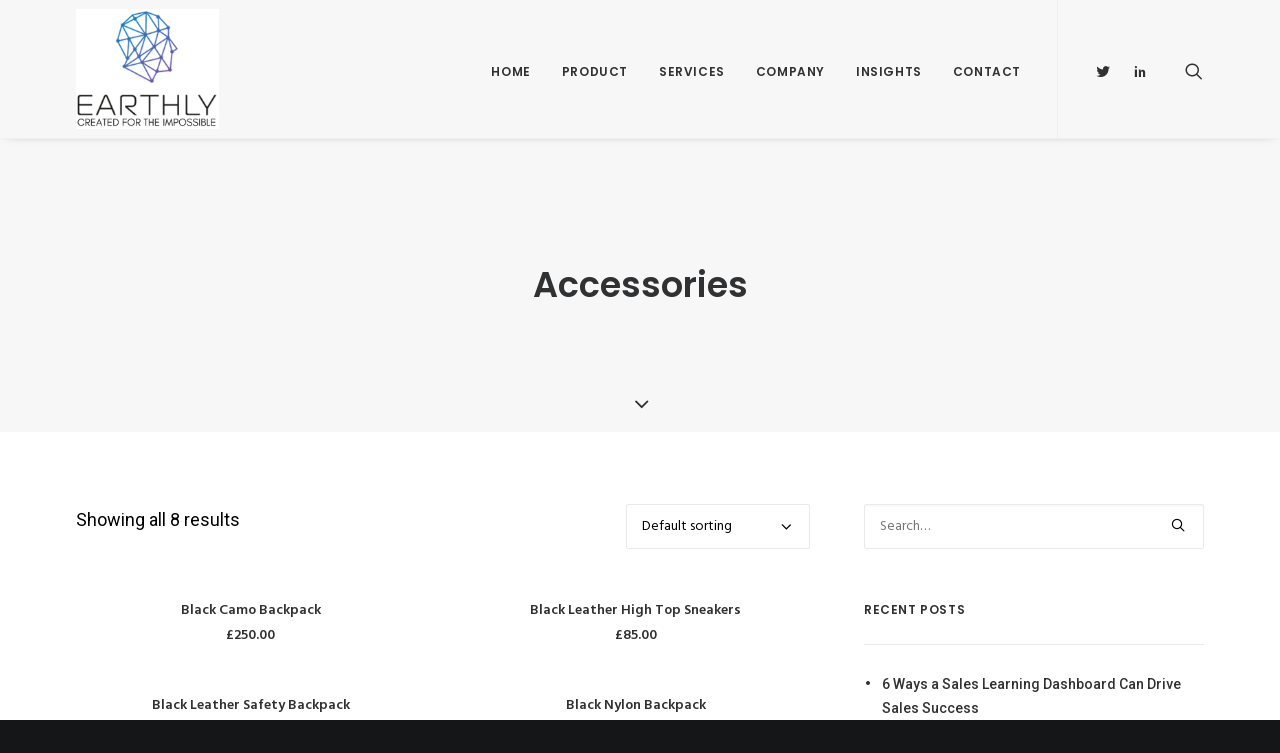

--- FILE ---
content_type: text/html; charset=UTF-8
request_url: https://www.earthlysystems.com/product-category/accessories/
body_size: 12846
content:
<!DOCTYPE html>
<html class="no-touch" lang="en-US" prefix="og: http://ogp.me/ns#" xmlns="http://www.w3.org/1999/xhtml">
<head>
<meta http-equiv="Content-Type" content="text/html; charset=UTF-8">
<meta name="viewport" content="width=device-width, initial-scale=1">
<link rel="profile" href="http://gmpg.org/xfn/11">
<link rel="pingback" href="https://www.earthlysystems.com/xmlrpc.php">
<title>Accessories Archives | Earthly Systems</title>

<!-- This site is optimized with the Yoast SEO plugin v7.0 - https://yoast.com/wordpress/plugins/seo/ -->
<link rel="canonical" href="https://www.earthlysystems.com/product-category/accessories/" />
<meta property="og:locale" content="en_US" />
<meta property="og:type" content="object" />
<meta property="og:title" content="Accessories Archives | Earthly Systems" />
<meta property="og:url" content="https://www.earthlysystems.com/product-category/accessories/" />
<meta property="og:site_name" content="Earthly Systems" />
<meta name="twitter:card" content="summary_large_image" />
<meta name="twitter:title" content="Accessories Archives | Earthly Systems" />
<meta name="twitter:site" content="@EarthlySystems" />
<script type='application/ld+json'>{"@context":"https:\/\/schema.org","@type":"Organization","url":"https:\/\/www.earthlysystems.com\/","sameAs":["https:\/\/www.linkedin.com\/company\/earthly-systems\/","https:\/\/twitter.com\/EarthlySystems"],"@id":"#organization","name":"Earthly Systems","logo":"http:\/\/www.earthlysystems.com\/wp-content\/uploads\/2017\/02\/Logo-CREATED-FOR-THE-IMPOSSIBLE_final2.png"}</script>
<!-- / Yoast SEO plugin. -->

<link rel='dns-prefetch' href='//fonts.googleapis.com' />
<link rel='dns-prefetch' href='//s.w.org' />
<link rel="alternate" type="application/rss+xml" title="Earthly Systems &raquo; Feed" href="https://www.earthlysystems.com/feed/" />
<link rel="alternate" type="application/rss+xml" title="Earthly Systems &raquo; Comments Feed" href="https://www.earthlysystems.com/comments/feed/" />
<link rel="alternate" type="application/rss+xml" title="Earthly Systems &raquo; Accessories Category Feed" href="https://www.earthlysystems.com/product-category/accessories/feed/" />
<!-- This site uses the Google Analytics by MonsterInsights plugin v7.0.3 - Using Analytics tracking - https://www.monsterinsights.com/ -->
<script type="text/javascript" data-cfasync="false">
	var mi_track_user = true;
	var disableStr = 'ga-disable-UA-96928347-1';

	/* Function to detect opted out users */
	function __gaTrackerIsOptedOut() {
		return document.cookie.indexOf(disableStr + '=true') > -1;
	}

	/* Disable tracking if the opt-out cookie exists. */
	if ( __gaTrackerIsOptedOut() ) {
		window[disableStr] = true;
	}

	/* Opt-out function */
	function __gaTrackerOptout() {
	  document.cookie = disableStr + '=true; expires=Thu, 31 Dec 2099 23:59:59 UTC; path=/';
	  window[disableStr] = true;
	}
	
	if ( mi_track_user ) {
		(function(i,s,o,g,r,a,m){i['GoogleAnalyticsObject']=r;i[r]=i[r]||function(){
			(i[r].q=i[r].q||[]).push(arguments)},i[r].l=1*new Date();a=s.createElement(o),
			m=s.getElementsByTagName(o)[0];a.async=1;a.src=g;m.parentNode.insertBefore(a,m)
		})(window,document,'script','//www.google-analytics.com/analytics.js','__gaTracker');

		__gaTracker('create', 'UA-96928347-1', 'auto');
		__gaTracker('set', 'forceSSL', true);
		__gaTracker('require', 'displayfeatures');
		__gaTracker('require', 'linkid', 'linkid.js');
		__gaTracker('send','pageview');
	} else {
		console.log( "" );
		(function() {
			/* https://developers.google.com/analytics/devguides/collection/analyticsjs/ */
			var noopfn = function() {
				return null;
			};
			var noopnullfn = function() {
				return null;
			};
			var Tracker = function() {
				return null;
			};
			var p = Tracker.prototype;
			p.get = noopfn;
			p.set = noopfn;
			p.send = noopfn;
			var __gaTracker = function() {
				var len = arguments.length;
				if ( len === 0 ) {
					return;
				}
				var f = arguments[len-1];
				if ( typeof f !== 'object' || f === null || typeof f.hitCallback !== 'function' ) {
					console.log( 'Not running function __gaTracker(' + arguments[0] + " ....) because you\'re not being tracked. ");
					return;
				}
				try {
					f.hitCallback();
				} catch (ex) {

				}
			};
			__gaTracker.create = function() {
				return new Tracker();
			};
			__gaTracker.getByName = noopnullfn;
			__gaTracker.getAll = function() {
				return [];
			};
			__gaTracker.remove = noopfn;
			window['__gaTracker'] = __gaTracker;
		})();
		}
</script>
<!-- / Google Analytics by MonsterInsights -->
		<script type="text/javascript">
			window._wpemojiSettings = {"baseUrl":"https:\/\/s.w.org\/images\/core\/emoji\/2.4\/72x72\/","ext":".png","svgUrl":"https:\/\/s.w.org\/images\/core\/emoji\/2.4\/svg\/","svgExt":".svg","source":{"concatemoji":"https:\/\/www.earthlysystems.com\/wp-includes\/js\/wp-emoji-release.min.js?ver=4.9.4"}};
			!function(a,b,c){function d(a,b){var c=String.fromCharCode;l.clearRect(0,0,k.width,k.height),l.fillText(c.apply(this,a),0,0);var d=k.toDataURL();l.clearRect(0,0,k.width,k.height),l.fillText(c.apply(this,b),0,0);var e=k.toDataURL();return d===e}function e(a){var b;if(!l||!l.fillText)return!1;switch(l.textBaseline="top",l.font="600 32px Arial",a){case"flag":return!(b=d([55356,56826,55356,56819],[55356,56826,8203,55356,56819]))&&(b=d([55356,57332,56128,56423,56128,56418,56128,56421,56128,56430,56128,56423,56128,56447],[55356,57332,8203,56128,56423,8203,56128,56418,8203,56128,56421,8203,56128,56430,8203,56128,56423,8203,56128,56447]),!b);case"emoji":return b=d([55357,56692,8205,9792,65039],[55357,56692,8203,9792,65039]),!b}return!1}function f(a){var c=b.createElement("script");c.src=a,c.defer=c.type="text/javascript",b.getElementsByTagName("head")[0].appendChild(c)}var g,h,i,j,k=b.createElement("canvas"),l=k.getContext&&k.getContext("2d");for(j=Array("flag","emoji"),c.supports={everything:!0,everythingExceptFlag:!0},i=0;i<j.length;i++)c.supports[j[i]]=e(j[i]),c.supports.everything=c.supports.everything&&c.supports[j[i]],"flag"!==j[i]&&(c.supports.everythingExceptFlag=c.supports.everythingExceptFlag&&c.supports[j[i]]);c.supports.everythingExceptFlag=c.supports.everythingExceptFlag&&!c.supports.flag,c.DOMReady=!1,c.readyCallback=function(){c.DOMReady=!0},c.supports.everything||(h=function(){c.readyCallback()},b.addEventListener?(b.addEventListener("DOMContentLoaded",h,!1),a.addEventListener("load",h,!1)):(a.attachEvent("onload",h),b.attachEvent("onreadystatechange",function(){"complete"===b.readyState&&c.readyCallback()})),g=c.source||{},g.concatemoji?f(g.concatemoji):g.wpemoji&&g.twemoji&&(f(g.twemoji),f(g.wpemoji)))}(window,document,window._wpemojiSettings);
		</script>
		<style type="text/css">
img.wp-smiley,
img.emoji {
	display: inline !important;
	border: none !important;
	box-shadow: none !important;
	height: 1em !important;
	width: 1em !important;
	margin: 0 .07em !important;
	vertical-align: -0.1em !important;
	background: none !important;
	padding: 0 !important;
}
</style>
<link rel='stylesheet' id='contact-form-7-css'  href='https://www.earthlysystems.com/wp-content/plugins/contact-form-7/includes/css/styles.css?ver=5.0.1' type='text/css' media='all' />
<link rel='stylesheet' id='rs-plugin-settings-css'  href='https://www.earthlysystems.com/wp-content/plugins/revslider/public/assets/css/settings.css?ver=5.4.7.1' type='text/css' media='all' />
<style id='rs-plugin-settings-inline-css' type='text/css'>
#rs-demo-id {}
</style>
<link rel='stylesheet' id='uncode-style-css'  href='https://www.earthlysystems.com/wp-content/themes/uncode/library/css/style.css' type='text/css' media='all' />
<style id='uncode-style-inline-css' type='text/css'>

@media (max-width: 959px) { .navbar-brand > * { height: 80px !important;}}
@media (min-width: 960px) { .limit-width { max-width: 1200px; margin: auto;}}
.menu-primary ul.menu-smart > li > a, .menu-primary ul.menu-smart li.dropdown > a, .menu-primary ul.menu-smart li.mega-menu > a, .vmenu-container ul.menu-smart > li > a, .vmenu-container ul.menu-smart li.dropdown > a { text-transform: uppercase; }
.menu-primary ul.menu-smart ul a, .vmenu-container ul.menu-smart ul a { text-transform: uppercase; }
body.menu-custom-padding .col-lg-0.logo-container, body.menu-custom-padding .col-lg-12 .logo-container { padding-top: 9px; padding-bottom: 9px; }
body.menu-custom-padding .col-lg-0.logo-container.shrinked, body.menu-custom-padding .col-lg-12 .logo-container.shrinked { padding-top: 0px; padding-bottom: 0px; }
@media (max-width: 959px) { body.menu-custom-padding .menu-container .logo-container { padding-top: 9px !important; padding-bottom: 9px !important; } }
</style>
<link rel='stylesheet' id='uncode-custom-style-css'  href='https://www.earthlysystems.com/wp-content/themes/uncode/library/css/style-custom.css' type='text/css' media='all' />
<style id='uncode-custom-style-inline-css' type='text/css'>
.uncode_text_column ul li{font-family:"Source Sans Pro";}div.wpcf7-validation-errors {margin:2em 0;padding:15px;border-radius:5px;box-sizing:border-box;-webkit-box-sizing:border-box;-moz-box-sizing:border-box;background:#ffe2e2;border:1px solid #ff0000;color:#C10000;}span.wpcf7-not-valid-tip {margin:2em 0;padding:15px;border-radius:5px;box-sizing:border-box;-webkit-box-sizing:border-box;-moz-box-sizing:border-box;background:#ffe2e2;border:1px solid #ff0000;color:#C10000;} div.wpcf7-response-output {margin:2em 0;padding:15px;border-radius:5px;box-sizing:border-box;-webkit-box-sizing:border-box;-moz-box-sizing:border-box;background:#ffe2e2;border:1px solid #ff0000;color:#C10000;}.wpcf7-mail-sent-ok { margin:2em 0 !important;padding:15px !important;border-radius:5px !important;box-sizing:border-box !important;-webkit-box-sizing:border-box !important;-moz-box-sizing:border-box !important; background:#007500 !important; border:1px solid #ffffff!important; color:#ffffff!important;}div.wpcf7-response-output wpcf7-mail-sent-ok {margin:2em 0 !important;padding:15px !important;border-radius:5px !important;box-sizing:border-box !important;-webkit-box-sizing:border-box !important;-moz-box-sizing:border-box !important;background:#007500 !important;border:1px solid #ffffff!important;color:#ffffff!important; }
</style>
<link rel='stylesheet' id='child-style-css'  href='https://www.earthlysystems.com/wp-content/themes/uncode-child/style.css' type='text/css' media='all' />
<link rel='stylesheet' id='uncode-icons-css'  href='https://www.earthlysystems.com/wp-content/themes/uncode/library/css/uncode-icons.css' type='text/css' media='all' />
<link rel='stylesheet' id='uncodefont-google-css'  href='//fonts.googleapis.com/css?family=Poppins%3A300%2Cregular%2C500%2C600%7CHind%3A300%2Cregular%2C500%2C600%2C700%7CDroid+Serif%3Aregular%2Citalic%2C700%2C700italic%7CDosis%3A200%2C300%2Cregular%2C500%2C600%2C700%2C800%7CPlayfair+Display%3Aregular%2Citalic%2C700%2C700italic%2C900%2C900italic%7COswald%3A300%2Cregular%2C700%7CRoboto%3A100%2C100italic%2C300%2C300italic%2Cregular%2Citalic%2C500%2C500italic%2C700%2C700italic%2C900%2C900italic%7CSource+Sans+Pro%3A200%2C200italic%2C300%2C300italic%2Cregular%2Citalic%2C600%2C600italic%2C700%2C700italic%2C900%2C900italic&#038;subset=devanagari%2Clatin-ext%2Clatin%2Ccyrillic%2Cvietnamese%2Cgreek%2Ccyrillic-ext%2Cgreek-ext&#038;ver=1.0.0' type='text/css' media='all' />
<link rel='stylesheet' id='uncode-woocommerce-css'  href='https://www.earthlysystems.com/wp-content/themes/uncode/library/css/woocommerce.css' type='text/css' media='all' />
<script type='text/javascript' src='https://www.earthlysystems.com/wp-includes/js/jquery/jquery.js?ver=1.12.4'></script>
<script type='text/javascript' src='https://www.earthlysystems.com/wp-includes/js/jquery/jquery-migrate.min.js?ver=1.4.1'></script>
<script type='text/javascript'>
/* <![CDATA[ */
var monsterinsights_frontend = {"js_events_tracking":"true","is_debug_mode":"false","download_extensions":"doc,exe,js,pdf,ppt,tgz,zip,xls","inbound_paths":"","home_url":"https:\/\/www.earthlysystems.com","track_download_as":"event","internal_label":"int","hash_tracking":"false"};
/* ]]> */
</script>
<script type='text/javascript' src='https://www.earthlysystems.com/wp-content/plugins/google-analytics-for-wordpress/assets/js/frontend.min.js?ver=7.0.3'></script>
<script type='text/javascript' src='https://www.earthlysystems.com/wp-content/plugins/revslider/public/assets/js/jquery.themepunch.tools.min.js?ver=5.4.7.1'></script>
<script type='text/javascript' src='https://www.earthlysystems.com/wp-content/plugins/revslider/public/assets/js/jquery.themepunch.revolution.min.js?ver=5.4.7.1'></script>
<script type='text/javascript'>
/* <![CDATA[ */
var wc_add_to_cart_params = {"ajax_url":"\/wp-admin\/admin-ajax.php","wc_ajax_url":"https:\/\/www.earthlysystems.com\/?wc-ajax=%%endpoint%%","i18n_view_cart":"View cart","cart_url":"https:\/\/www.earthlysystems.com","is_cart":"","cart_redirect_after_add":"no"};
/* ]]> */
</script>
<script type='text/javascript' src='https://www.earthlysystems.com/wp-content/plugins/woocommerce/assets/js/frontend/add-to-cart.min.js?ver=3.3.3'></script>
<script type='text/javascript' src='https://www.earthlysystems.com/wp-content/plugins/uncode-js_composer/assets/js/vendors/woocommerce-add-to-cart.js?ver=5.4.5'></script>
<script type='text/javascript'>
var mejsL10n = {"language":"en","strings":{"mejs.install-flash":"You are using a browser that does not have Flash player enabled or installed. Please turn on your Flash player plugin or download the latest version from https:\/\/get.adobe.com\/flashplayer\/","mejs.fullscreen-off":"Turn off Fullscreen","mejs.fullscreen-on":"Go Fullscreen","mejs.download-video":"Download Video","mejs.fullscreen":"Fullscreen","mejs.time-jump-forward":["Jump forward 1 second","Jump forward %1 seconds"],"mejs.loop":"Toggle Loop","mejs.play":"Play","mejs.pause":"Pause","mejs.close":"Close","mejs.time-slider":"Time Slider","mejs.time-help-text":"Use Left\/Right Arrow keys to advance one second, Up\/Down arrows to advance ten seconds.","mejs.time-skip-back":["Skip back 1 second","Skip back %1 seconds"],"mejs.captions-subtitles":"Captions\/Subtitles","mejs.captions-chapters":"Chapters","mejs.none":"None","mejs.mute-toggle":"Mute Toggle","mejs.volume-help-text":"Use Up\/Down Arrow keys to increase or decrease volume.","mejs.unmute":"Unmute","mejs.mute":"Mute","mejs.volume-slider":"Volume Slider","mejs.video-player":"Video Player","mejs.audio-player":"Audio Player","mejs.ad-skip":"Skip ad","mejs.ad-skip-info":["Skip in 1 second","Skip in %1 seconds"],"mejs.source-chooser":"Source Chooser","mejs.stop":"Stop","mejs.speed-rate":"Speed Rate","mejs.live-broadcast":"Live Broadcast","mejs.afrikaans":"Afrikaans","mejs.albanian":"Albanian","mejs.arabic":"Arabic","mejs.belarusian":"Belarusian","mejs.bulgarian":"Bulgarian","mejs.catalan":"Catalan","mejs.chinese":"Chinese","mejs.chinese-simplified":"Chinese (Simplified)","mejs.chinese-traditional":"Chinese (Traditional)","mejs.croatian":"Croatian","mejs.czech":"Czech","mejs.danish":"Danish","mejs.dutch":"Dutch","mejs.english":"English","mejs.estonian":"Estonian","mejs.filipino":"Filipino","mejs.finnish":"Finnish","mejs.french":"French","mejs.galician":"Galician","mejs.german":"German","mejs.greek":"Greek","mejs.haitian-creole":"Haitian Creole","mejs.hebrew":"Hebrew","mejs.hindi":"Hindi","mejs.hungarian":"Hungarian","mejs.icelandic":"Icelandic","mejs.indonesian":"Indonesian","mejs.irish":"Irish","mejs.italian":"Italian","mejs.japanese":"Japanese","mejs.korean":"Korean","mejs.latvian":"Latvian","mejs.lithuanian":"Lithuanian","mejs.macedonian":"Macedonian","mejs.malay":"Malay","mejs.maltese":"Maltese","mejs.norwegian":"Norwegian","mejs.persian":"Persian","mejs.polish":"Polish","mejs.portuguese":"Portuguese","mejs.romanian":"Romanian","mejs.russian":"Russian","mejs.serbian":"Serbian","mejs.slovak":"Slovak","mejs.slovenian":"Slovenian","mejs.spanish":"Spanish","mejs.swahili":"Swahili","mejs.swedish":"Swedish","mejs.tagalog":"Tagalog","mejs.thai":"Thai","mejs.turkish":"Turkish","mejs.ukrainian":"Ukrainian","mejs.vietnamese":"Vietnamese","mejs.welsh":"Welsh","mejs.yiddish":"Yiddish"}};
</script>
<script type='text/javascript' src='https://www.earthlysystems.com/wp-includes/js/mediaelement/mediaelement-and-player.min.js?ver=4.2.6-78496d1'></script>
<script type='text/javascript' src='https://www.earthlysystems.com/wp-includes/js/mediaelement/mediaelement-migrate.min.js?ver=4.9.4'></script>
<script type='text/javascript'>
/* <![CDATA[ */
var _wpmejsSettings = {"pluginPath":"\/wp-includes\/js\/mediaelement\/","classPrefix":"mejs-","stretching":"responsive"};
/* ]]> */
</script>
<script type='text/javascript'>
/* <![CDATA[ */
var SiteParameters = {"site_url":"https:\/\/www.earthlysystems.com\/","theme_directory":"https:\/\/www.earthlysystems.com\/wp-content\/themes\/uncode","days":"days","hours":"hours","minutes":"minutes","seconds":"seconds","constant_scroll":"on","scroll_speed":"2","parallax_factor":"0.25","loading":"Loading\u2026","slide_name":"slide","slide_footer":"footer"};
/* ]]> */
</script>
<script type='text/javascript' src='https://www.earthlysystems.com/wp-content/themes/uncode/library/js/min/init.min.js'></script>
<link rel='https://api.w.org/' href='https://www.earthlysystems.com/wp-json/' />
<link rel="EditURI" type="application/rsd+xml" title="RSD" href="https://www.earthlysystems.com/xmlrpc.php?rsd" />
<link rel="wlwmanifest" type="application/wlwmanifest+xml" href="https://www.earthlysystems.com/wp-includes/wlwmanifest.xml" /> 
<meta name="generator" content="WordPress 4.9.4" />
<meta name="generator" content="WooCommerce 3.3.3" />
<style type="text/css">
p,ul li,ul,li { font-family: "Roboto"; } 
</style>
	<noscript><style>.woocommerce-product-gallery{ opacity: 1 !important; }</style></noscript>
			<style type="text/css">.recentcomments a{display:inline !important;padding:0 !important;margin:0 !important;}</style>
		<!--[if lte IE 9]><link rel="stylesheet" type="text/css" href="https://www.earthlysystems.com/wp-content/plugins/uncode-js_composer/assets/css/vc_lte_ie9.min.css" media="screen"><![endif]--><meta name="generator" content="Powered by Slider Revolution 5.4.7.1 - responsive, Mobile-Friendly Slider Plugin for WordPress with comfortable drag and drop interface." />
<script type="text/javascript">function setREVStartSize(e){									
						try{ e.c=jQuery(e.c);var i=jQuery(window).width(),t=9999,r=0,n=0,l=0,f=0,s=0,h=0;
							if(e.responsiveLevels&&(jQuery.each(e.responsiveLevels,function(e,f){f>i&&(t=r=f,l=e),i>f&&f>r&&(r=f,n=e)}),t>r&&(l=n)),f=e.gridheight[l]||e.gridheight[0]||e.gridheight,s=e.gridwidth[l]||e.gridwidth[0]||e.gridwidth,h=i/s,h=h>1?1:h,f=Math.round(h*f),"fullscreen"==e.sliderLayout){var u=(e.c.width(),jQuery(window).height());if(void 0!=e.fullScreenOffsetContainer){var c=e.fullScreenOffsetContainer.split(",");if (c) jQuery.each(c,function(e,i){u=jQuery(i).length>0?u-jQuery(i).outerHeight(!0):u}),e.fullScreenOffset.split("%").length>1&&void 0!=e.fullScreenOffset&&e.fullScreenOffset.length>0?u-=jQuery(window).height()*parseInt(e.fullScreenOffset,0)/100:void 0!=e.fullScreenOffset&&e.fullScreenOffset.length>0&&(u-=parseInt(e.fullScreenOffset,0))}f=u}else void 0!=e.minHeight&&f<e.minHeight&&(f=e.minHeight);e.c.closest(".rev_slider_wrapper").css({height:f})					
						}catch(d){console.log("Failure at Presize of Slider:"+d)}						
					};</script>
<noscript><style type="text/css"> .wpb_animate_when_almost_visible { opacity: 1; }</style></noscript></head>
<body class="archive tax-product_cat term-accessories term-79  style-color-wayh-bg woocommerce woocommerce-page hmenu hmenu-position-right header-full-width main-center-align menu-custom-padding wpb-js-composer js-comp-ver-5.4.5 vc_responsive" data-border="0">
		<div class="body-borders" data-border="0"><div class="top-border body-border-shadow"></div><div class="right-border body-border-shadow"></div><div class="bottom-border body-border-shadow"></div><div class="left-border body-border-shadow"></div><div class="top-border style-light-bg"></div><div class="right-border style-light-bg"></div><div class="bottom-border style-light-bg"></div><div class="left-border style-light-bg"></div></div>	<div class="box-wrapper">
		<div class="box-container">
		<script type="text/javascript">UNCODE.initBox();</script>
		<div class="menu-wrapper menu-shrink menu-sticky menu-no-arrows">
													
													<header id="masthead" class="navbar menu-primary menu-light submenu-dark menu-transparent menu-add-padding style-light-original menu-absolute menu-with-logo">
														<div class="menu-container style-color-xsdn-bg menu-borders menu-shadows">
															<div class="row-menu limit-width">
																<div class="row-menu-inner">
																	<div id="logo-container-mobile" class="col-lg-0 logo-container middle">
																		<div id="main-logo" class="navbar-header style-light">
																			<a href="https://www.earthlysystems.com" class="navbar-brand" data-padding-shrink ="0" data-minheight="60"><div class="logo-image logo-skinnable" data-maxheight="120" style="height: 120px;"><img src="https://www.earthlysystems.com/wp-content/uploads/2017/02/Logo-CREATED-FOR-THE-IMPOSSIBLE_final.png" alt="logo" width="208" height="174" class="img-responsive" /></div></a>
																		</div>
																		<div class="mmb-container"><div class="mobile-menu-button mobile-menu-button-light lines-button x2"><span class="lines"></span></div></div>
																	</div>
																	<div class="col-lg-12 main-menu-container middle">
																		<div class="menu-horizontal">
																			<div class="menu-horizontal-inner">
																				<div class="nav navbar-nav navbar-main navbar-nav-first"><ul id="menu-earthly-menu" class="menu-primary-inner menu-smart sm"><li id="menu-item-54523" class="menu-item menu-item-type-post_type menu-item-object-page menu-item-home menu-item-54523 menu-item-link"><a title="Home" href="https://www.earthlysystems.com/">Home<i class="fa fa-angle-right fa-dropdown"></i></a></li>
<li id="menu-item-56221" class="menu-item menu-item-type-post_type menu-item-object-page menu-item-56221 menu-item-link"><a title="Product" href="https://www.earthlysystems.com/product/">Product<i class="fa fa-angle-right fa-dropdown"></i></a></li>
<li id="menu-item-54543" class="menu-item menu-item-type-custom menu-item-object-custom menu-item-has-children menu-item-54543 dropdown menu-item-link"><a title="Services" href="http://www.earthlysystems.com/delivery-leadership/" data-toggle="dropdown" class="dropdown-toggle" data-type="title">Services<i class="fa fa-angle-down fa-dropdown"></i></a>
<ul role="menu" class="drop-menu">
	<li id="menu-item-54531" class="menu-item menu-item-type-post_type menu-item-object-page menu-item-54531"><a title="Delivery Leadership" href="https://www.earthlysystems.com/delivery-leadership/">Delivery Leadership<i class="fa fa-angle-right fa-dropdown"></i></a></li>
	<li id="menu-item-54529" class="menu-item menu-item-type-post_type menu-item-object-page menu-item-54529"><a title="Experience Design" href="https://www.earthlysystems.com/experience-design/">Experience Design<i class="fa fa-angle-right fa-dropdown"></i></a></li>
	<li id="menu-item-56158" class="menu-item menu-item-type-post_type menu-item-object-page menu-item-56158"><a title="Enterprise Application Services" href="https://www.earthlysystems.com/enterprise-application-services/">Enterprise Application Services<i class="fa fa-angle-right fa-dropdown"></i></a></li>
	<li id="menu-item-55192" class="menu-item menu-item-type-post_type menu-item-object-page menu-item-55192"><a title="Learning Outsourcing" href="https://www.earthlysystems.com/learning-outsourcing/">Learning Outsourcing<i class="fa fa-angle-right fa-dropdown"></i></a></li>
	<li id="menu-item-54544" class="menu-item menu-item-type-custom menu-item-object-custom menu-item-has-children menu-item-54544 dropdown"><a title="LMS Optimization" href="#" data-type="title">LMS Optimization<i class="fa fa-angle-down fa-dropdown"></i></a>
	<ul role="menu" class="drop-menu">
		<li id="menu-item-56998" class="menu-item menu-item-type-post_type menu-item-object-page menu-item-56998"><a title="UI Customization" href="https://www.earthlysystems.com/user-interface-customization/">UI Customization<i class="fa fa-angle-right fa-dropdown"></i></a></li>
		<li id="menu-item-54802" class="menu-item menu-item-type-post_type menu-item-object-page menu-item-54802"><a title="Content Development" href="https://www.earthlysystems.com/content-development/">Content Development<i class="fa fa-angle-right fa-dropdown"></i></a></li>
		<li id="menu-item-54799" class="menu-item menu-item-type-post_type menu-item-object-page menu-item-54799"><a title="Mobile Learning" href="https://www.earthlysystems.com/mobile-learning/">Mobile Learning<i class="fa fa-angle-right fa-dropdown"></i></a></li>
		<li id="menu-item-54800" class="menu-item menu-item-type-post_type menu-item-object-page menu-item-54800"><a title="Integrations" href="https://www.earthlysystems.com/integrations/">Integrations<i class="fa fa-angle-right fa-dropdown"></i></a></li>
		<li id="menu-item-57009" class="menu-item menu-item-type-post_type menu-item-object-page menu-item-57009"><a title="Learning Measurement" href="https://www.earthlysystems.com/learning-measurement/">Learning Measurement<i class="fa fa-angle-right fa-dropdown"></i></a></li>
		<li id="menu-item-54798" class="menu-item menu-item-type-post_type menu-item-object-page menu-item-54798"><a title="Upgrades" href="https://www.earthlysystems.com/upgrades/">Upgrades<i class="fa fa-angle-right fa-dropdown"></i></a></li>
		<li id="menu-item-54801" class="menu-item menu-item-type-post_type menu-item-object-page menu-item-54801"><a title="Attendance Automation" href="https://www.earthlysystems.com/attendance-automation/">Attendance Automation<i class="fa fa-angle-right fa-dropdown"></i></a></li>
		<li id="menu-item-54803" class="menu-item menu-item-type-post_type menu-item-object-page menu-item-54803"><a title="Administration" href="https://www.earthlysystems.com/administration/">Administration<i class="fa fa-angle-right fa-dropdown"></i></a></li>
		<li id="menu-item-54655" class="menu-item menu-item-type-post_type menu-item-object-page menu-item-54655"><a title="Staffing" href="https://www.earthlysystems.com/staffing/">Staffing<i class="fa fa-angle-right fa-dropdown"></i></a></li>
	</ul>
</li>
</ul>
</li>
<li id="menu-item-54533" class="menu-item menu-item-type-post_type menu-item-object-page menu-item-has-children menu-item-54533 dropdown menu-item-link"><a title="Company" href="https://www.earthlysystems.com/company/" data-toggle="dropdown" class="dropdown-toggle" data-type="title">Company<i class="fa fa-angle-down fa-dropdown"></i></a>
<ul role="menu" class="drop-menu">
	<li id="menu-item-54527" class="menu-item menu-item-type-post_type menu-item-object-page menu-item-54527"><a title="Culture" href="https://www.earthlysystems.com/engineering-culture/">Culture<i class="fa fa-angle-right fa-dropdown"></i></a></li>
</ul>
</li>
<li id="menu-item-54578" class="menu-item menu-item-type-post_type menu-item-object-page menu-item-54578 menu-item-link"><a title="Insights" href="https://www.earthlysystems.com/insights-2/">Insights<i class="fa fa-angle-right fa-dropdown"></i></a></li>
<li id="menu-item-54525" class="menu-item menu-item-type-post_type menu-item-object-page menu-item-54525 menu-item-link"><a title="Contact" href="https://www.earthlysystems.com/contact-us/">Contact<i class="fa fa-angle-right fa-dropdown"></i></a></li>
</ul></div><div class="nav navbar-nav navbar-nav-last"><ul class="menu-smart sm menu-icons menu-smart-social"><li class="menu-item-link social-icon tablet-hidden mobile-hidden social-172871"><a href="https://twitter.com/earthlysystems" target="_blank"><i class="fa fa-social-twitter"></i></a></li><li class="menu-item-link social-icon tablet-hidden mobile-hidden social-431880"><a href="https://www.linkedin.com/company/earthly-systems/" target="_blank"><i class="fa fa-social-linkedin"></i></a></li><li class="menu-item-link search-icon style-light dropdown"><a href="#" class="trigger-overlay search-icon" data-area="search" data-container="box-container">
													<i class="fa fa-search3"></i><span class="desktop-hidden"><span>Search</span></span><i class="fa fa-angle-down fa-dropdown desktop-hidden"></i>
													</a>
													<ul role="menu" class="drop-menu desktop-hidden">
														<li>
															<form class="search" method="get" action="https://www.earthlysystems.com/">
																<input type="search" class="search-field no-livesearch" placeholder="Search…" value="" name="s" title="Search for:" />
															</form>
														</li>
													</ul></li></ul></div></div>
																		</div>
																	</div>
																</div>
															</div>
														</div>
													</header>
												</div>			<script type="text/javascript">UNCODE.fixMenuHeight();</script>
			<div class="main-wrapper">
				<div class="main-container">
					<div class="page-wrapper">
						<div class="sections-container">
<div id="page-header"><div class="header-basic style-light">
													<div class="background-element header-wrapper style-color-lxmt-bg header-only-text" data-height="60" style="min-height: 300px;">
													<div class="header-main-container limit-width">
															<div class="header-content header-center header-middle header-align-center">
																<div class="header-content-inner" >
																	<h1 class="header-title font-762333 h1"><span>Accessories</span></h1>
																</div>
															</div>
														</div><div class="header-scrolldown style-light"><i class="fa fa-angle-down"></i></div></div>
												</div></div><script type="text/javascript">UNCODE.initHeader();</script><div class="page-body style-color-xsdn-bg">
          <div class="post-wrapper">
          	<div class="post-body"><div class="row-container">
        							<div class="row row-parent col-std-gutter double-top-padding no-bottom-padding limit-width">
												<div class="row-inner">
													<div class="col-lg-8">
											<div class="post-content style-light double-bottom-padding"><div class="row-container">
	  					<div class="row row-parent style-light limit-width no-top-padding no-h-padding">
								<div class="row-inner">
				<div class="col-lg-6">
					<div class="uncol">
						<div class="uncoltable">
							<div class="uncell no-block-padding">
								<div class="uncont">
									<p class="woocommerce-result-count">
	Showing all 8 results</p>

								</div>
							</div>
						</div>
					</div>
				</div>
				<div class="col-lg-6">
					<div class="uncol">
						<div class="uncoltable">
							<div class="uncell no-block-padding">
								<div class="uncont">
									<form class="woocommerce-ordering" method="get">
	<select name="orderby" class="orderby">
					<option value="menu_order"  selected='selected'>Default sorting</option>
					<option value="popularity" >Sort by popularity</option>
					<option value="rating" >Sort by average rating</option>
					<option value="date" >Sort by newness</option>
					<option value="price" >Sort by price: low to high</option>
					<option value="price-desc" >Sort by price: high to low</option>
			</select>
	<input type="hidden" name="paged" value="1" />
	</form>

								</div>
							</div>
						</div>
					</div>
				</div>
			</div>
							</div>
						</div><div id="index-157459" class="isotope-system">
				<div class="isotope-wrapper single-gutter">
					<div class="isotope-container isotope-layout style-masonry isotope-pagination" data-type="masonry" data-layout="fitRows" data-lg="800"><div class="tmb tmb-light tmb-content-center tmb-no-bg tmb-woocommerce tmb-overlay-anim tmb-overlay-text-anim tmb-iso-w4 post-18995 product type-product status-publish has-post-thumbnail product_cat-accessories product_cat-backpack product_tag-black product_tag-leather product_tag-nylon first instock shipping-taxable purchasable product-type-simple tmb-content-under tmb-media-first tmb-no-bg">
						<div class="t-inside" ><div class="t-entry-visual" tabindex="0"><div class="t-entry-visual-tc"><div class="t-entry-visual-cont"><a tabindex="-1" href="https://www.earthlysystems.com/product/black-camo-backpack/" class="pushed"><div class="t-entry-visual-overlay"><div class="t-entry-visual-overlay-in style-dark-bg" style="opacity: 0.2;"></div></div>
									<div class="t-overlay-wrap">
										<div class="t-overlay-inner">
											<div class="t-overlay-content">
												<div class="t-overlay-text half-block-padding"><div class="t-entry t-single-line"></div></div></div></div></div><img src="" width="" height="" alt="" /></a><div class="add-to-cart-overlay"><a href="/product-category/accessories/?add-to-cart=18995" rel="nofollow" data-product_id="18995" data-product_sku="016894" class="add_to_cart_button ajax_add_to_cart product_type_simple ">Add to cart</a></div></div>
				</div>
			</div><div class="t-entry-text">
							<div class="t-entry-text-tc half-block-padding"><div class="t-entry"><h3 class="t-entry-title h6"><a href="https://www.earthlysystems.com/product/black-camo-backpack/">Black Camo Backpack</a></h3><span class="price h6"><ins class="h2"><span class="woocommerce-Price-amount amount"><span class="woocommerce-Price-currencySymbol">&pound;250.00</ins></span></div></div>
					</div></div>
					</div><div class="tmb tmb-light tmb-content-center tmb-no-bg tmb-woocommerce tmb-overlay-anim tmb-overlay-text-anim tmb-iso-w4 post-19264 product type-product status-publish has-post-thumbnail product_cat-accessories product_cat-sneakers product_tag-black product_tag-leather product_tag-rubber  instock shipping-taxable purchasable product-type-simple tmb-content-under tmb-media-first tmb-no-bg">
						<div class="t-inside" ><div class="t-entry-visual" tabindex="0"><div class="t-entry-visual-tc"><div class="t-entry-visual-cont"><a tabindex="-1" href="https://www.earthlysystems.com/product/black-leather-high-top-sneakers/" class="pushed"><div class="t-entry-visual-overlay"><div class="t-entry-visual-overlay-in style-dark-bg" style="opacity: 0.2;"></div></div>
									<div class="t-overlay-wrap">
										<div class="t-overlay-inner">
											<div class="t-overlay-content">
												<div class="t-overlay-text half-block-padding"><div class="t-entry t-single-line"></div></div></div></div></div><img src="" width="" height="" alt="" /></a><div class="add-to-cart-overlay"><a href="/product-category/accessories/?add-to-cart=19264" rel="nofollow" data-product_id="19264" data-product_sku="017891" class="add_to_cart_button ajax_add_to_cart product_type_simple ">Add to cart</a></div></div>
				</div>
			</div><div class="t-entry-text">
							<div class="t-entry-text-tc half-block-padding"><div class="t-entry"><h3 class="t-entry-title h6"><a href="https://www.earthlysystems.com/product/black-leather-high-top-sneakers/">Black Leather High Top Sneakers</a></h3><span class="price h6"><ins class="h2"><span class="woocommerce-Price-amount amount"><span class="woocommerce-Price-currencySymbol">&pound;85.00</ins></span></div></div>
					</div></div>
					</div><div class="tmb tmb-light tmb-content-center tmb-no-bg tmb-woocommerce tmb-overlay-anim tmb-overlay-text-anim tmb-iso-w4 post-19265 product type-product status-publish has-post-thumbnail product_cat-accessories product_cat-backpack product_tag-black product_tag-leather last instock shipping-taxable purchasable product-type-simple tmb-content-under tmb-media-first tmb-no-bg">
						<div class="t-inside" ><div class="t-entry-visual" tabindex="0"><div class="t-entry-visual-tc"><div class="t-entry-visual-cont"><a tabindex="-1" href="https://www.earthlysystems.com/product/black-leather-safety-backpack/" class="pushed"><div class="t-entry-visual-overlay"><div class="t-entry-visual-overlay-in style-dark-bg" style="opacity: 0.2;"></div></div>
									<div class="t-overlay-wrap">
										<div class="t-overlay-inner">
											<div class="t-overlay-content">
												<div class="t-overlay-text half-block-padding"><div class="t-entry t-single-line"></div></div></div></div></div><img src="" width="" height="" alt="" /></a><div class="add-to-cart-overlay"><a href="/product-category/accessories/?add-to-cart=19265" rel="nofollow" data-product_id="19265" data-product_sku="" class="add_to_cart_button ajax_add_to_cart product_type_simple ">Add to cart</a></div></div>
				</div>
			</div><div class="t-entry-text">
							<div class="t-entry-text-tc half-block-padding"><div class="t-entry"><h3 class="t-entry-title h6"><a href="https://www.earthlysystems.com/product/black-leather-safety-backpack/">Black Leather Safety Backpack</a></h3><span class="price h6"><ins class="h2"><span class="woocommerce-Price-amount amount"><span class="woocommerce-Price-currencySymbol">&pound;180.00</ins></span></div></div>
					</div></div>
					</div><div class="tmb tmb-light tmb-content-center tmb-no-bg tmb-woocommerce tmb-overlay-anim tmb-overlay-text-anim tmb-iso-w4 post-18996 product type-product status-publish has-post-thumbnail product_cat-accessories product_cat-backpack product_tag-black product_tag-nylon first instock shipping-taxable purchasable product-type-simple tmb-content-under tmb-media-first tmb-no-bg">
						<div class="t-inside" ><div class="t-entry-visual" tabindex="0"><div class="t-entry-visual-tc"><div class="t-entry-visual-cont"><a tabindex="-1" href="https://www.earthlysystems.com/product/black-nylon-backpack/" class="pushed"><div class="t-entry-visual-overlay"><div class="t-entry-visual-overlay-in style-dark-bg" style="opacity: 0.2;"></div></div>
									<div class="t-overlay-wrap">
										<div class="t-overlay-inner">
											<div class="t-overlay-content">
												<div class="t-overlay-text half-block-padding"><div class="t-entry t-single-line"></div></div></div></div></div><img src="" width="" height="" alt="" /></a><div class="add-to-cart-overlay"><a href="/product-category/accessories/?add-to-cart=18996" rel="nofollow" data-product_id="18996" data-product_sku="016893" class="add_to_cart_button ajax_add_to_cart product_type_simple ">Add to cart</a></div></div>
				</div>
			</div><div class="t-entry-text">
							<div class="t-entry-text-tc half-block-padding"><div class="t-entry"><h3 class="t-entry-title h6"><a href="https://www.earthlysystems.com/product/black-nylon-backpack/">Black Nylon Backpack</a></h3><span class="price h6"><ins class="h2"><span class="woocommerce-Price-amount amount"><span class="woocommerce-Price-currencySymbol">&pound;165.00</ins></span></div></div>
					</div></div>
					</div><div class="tmb tmb-light tmb-content-center tmb-no-bg tmb-woocommerce tmb-overlay-anim tmb-overlay-text-anim tmb-iso-w4 post-18998 product type-product status-publish has-post-thumbnail product_cat-accessories product_cat-sneakers product_tag-cotton product_tag-rubber  instock sale shipping-taxable purchasable product-type-simple tmb-content-under tmb-media-first tmb-no-bg">
						<div class="t-inside" ><div class="t-entry-visual" tabindex="0"><div class="t-entry-visual-tc"><div class="t-entry-visual-cont"><a tabindex="-1" href="https://www.earthlysystems.com/product/black-well-worn-sneakers/" class="pushed"><div class="t-entry-visual-overlay"><div class="t-entry-visual-overlay-in style-dark-bg" style="opacity: 0.2;"></div></div>
									<div class="t-overlay-wrap">
										<div class="t-overlay-inner">
											<div class="t-overlay-content">
												<div class="t-overlay-text half-block-padding"><div class="t-entry t-single-line"></div></div></div></div></div><img src="" width="" height="" alt="" /></a><div class="add-to-cart-overlay"><a href="/product-category/accessories/?add-to-cart=18998" rel="nofollow" data-product_id="18998" data-product_sku="016891" class="add_to_cart_button ajax_add_to_cart product_type_simple ">Add to cart</a></div></div>
				</div>
			</div><div class="t-entry-text">
							<div class="t-entry-text-tc half-block-padding"><div class="t-entry"><h3 class="t-entry-title h6"><a href="https://www.earthlysystems.com/product/black-well-worn-sneakers/">Black Well-Worn Sneakers</a></h3><span class="price h6"><ins class="h2"><del><span class="woocommerce-Price-amount amount"><span class="woocommerce-Price-currencySymbol">&pound;60.00</del> <ins><span class="woocommerce-Price-amount amount"><span class="woocommerce-Price-currencySymbol">&pound;50.00</ins></ins></span></div></div>
					</div></div>
					</div><div class="tmb tmb-light tmb-content-center tmb-no-bg tmb-woocommerce tmb-overlay-anim tmb-overlay-text-anim tmb-iso-w4 post-18997 product type-product status-publish has-post-thumbnail product_cat-accessories product_cat-sneakers product_tag-cotton product_tag-rubber last instock shipping-taxable purchasable product-type-simple tmb-content-under tmb-media-first tmb-no-bg">
						<div class="t-inside" ><div class="t-entry-visual" tabindex="0"><div class="t-entry-visual-tc"><div class="t-entry-visual-cont"><a tabindex="-1" href="https://www.earthlysystems.com/product/grey-well-worn-sneakers/" class="pushed"><div class="t-entry-visual-overlay"><div class="t-entry-visual-overlay-in style-dark-bg" style="opacity: 0.2;"></div></div>
									<div class="t-overlay-wrap">
										<div class="t-overlay-inner">
											<div class="t-overlay-content">
												<div class="t-overlay-text half-block-padding"><div class="t-entry t-single-line"></div></div></div></div></div><img src="" width="" height="" alt="" /></a><div class="add-to-cart-overlay"><a href="/product-category/accessories/?add-to-cart=18997" rel="nofollow" data-product_id="18997" data-product_sku="016892" class="add_to_cart_button ajax_add_to_cart product_type_simple ">Add to cart</a></div></div>
				</div>
			</div><div class="t-entry-text">
							<div class="t-entry-text-tc half-block-padding"><div class="t-entry"><h3 class="t-entry-title h6"><a href="https://www.earthlysystems.com/product/grey-well-worn-sneakers/">Grey Well-Worn Sneakers</a></h3><span class="price h6"><ins class="h2"><span class="woocommerce-Price-amount amount"><span class="woocommerce-Price-currencySymbol">&pound;60.00</ins></span></div></div>
					</div></div>
					</div><div class="tmb tmb-light tmb-content-center tmb-no-bg tmb-woocommerce tmb-overlay-anim tmb-overlay-text-anim tmb-iso-w4 post-18999 product type-product status-publish has-post-thumbnail product_cat-accessories product_cat-sneakers product_tag-leather product_tag-rubber first instock shipping-taxable purchasable product-type-simple tmb-content-under tmb-media-first tmb-no-bg">
						<div class="t-inside" ><div class="t-entry-visual" tabindex="0"><div class="t-entry-visual-tc"><div class="t-entry-visual-cont"><a tabindex="-1" href="https://www.earthlysystems.com/product/navy-leather-high-top-sneakers/" class="pushed"><div class="t-entry-visual-overlay"><div class="t-entry-visual-overlay-in style-dark-bg" style="opacity: 0.2;"></div></div>
									<div class="t-overlay-wrap">
										<div class="t-overlay-inner">
											<div class="t-overlay-content">
												<div class="t-overlay-text half-block-padding"><div class="t-entry t-single-line"></div></div></div></div></div><img src="" width="" height="" alt="" /></a><div class="add-to-cart-overlay"><a href="/product-category/accessories/?add-to-cart=18999" rel="nofollow" data-product_id="18999" data-product_sku="016890" class="add_to_cart_button ajax_add_to_cart product_type_simple ">Add to cart</a></div></div>
				</div>
			</div><div class="t-entry-text">
							<div class="t-entry-text-tc half-block-padding"><div class="t-entry"><h3 class="t-entry-title h6"><a href="https://www.earthlysystems.com/product/navy-leather-high-top-sneakers/">Navy Leather High-Top Sneakers</a></h3><span class="price h6"><ins class="h2"><span class="woocommerce-Price-amount amount"><span class="woocommerce-Price-currencySymbol">&pound;150.00</ins></span></div></div>
					</div></div>
					</div><div class="tmb tmb-light tmb-content-center tmb-no-bg tmb-woocommerce tmb-overlay-anim tmb-overlay-text-anim tmb-iso-w4 post-18967 product type-product status-publish has-post-thumbnail product_cat-accessories product_cat-backpack product_tag-leather product_tag-nylon  instock shipping-taxable purchasable product-type-simple tmb-content-under tmb-media-first tmb-no-bg">
						<div class="t-inside" ><div class="t-entry-visual" tabindex="0"><div class="t-entry-visual-tc"><div class="t-entry-visual-cont"><a tabindex="-1" href="https://www.earthlysystems.com/product/navy-nylon-leather-backpack/" class="pushed"><div class="t-entry-visual-overlay"><div class="t-entry-visual-overlay-in style-dark-bg" style="opacity: 0.2;"></div></div>
									<div class="t-overlay-wrap">
										<div class="t-overlay-inner">
											<div class="t-overlay-content">
												<div class="t-overlay-text half-block-padding"><div class="t-entry t-single-line"></div></div></div></div></div><img src="" width="" height="" alt="" /></a><div class="add-to-cart-overlay"><a href="/product-category/accessories/?add-to-cart=18967" rel="nofollow" data-product_id="18967" data-product_sku="016895" class="add_to_cart_button ajax_add_to_cart product_type_simple ">Add to cart</a></div></div>
				</div>
			</div><div class="t-entry-text">
							<div class="t-entry-text-tc half-block-padding"><div class="t-entry"><h3 class="t-entry-title h6"><a href="https://www.earthlysystems.com/product/navy-nylon-leather-backpack/">Navy Nylon & Leather Backpack</a></h3><span class="price h6"><ins class="h2"><span class="woocommerce-Price-amount amount"><span class="woocommerce-Price-currencySymbol">&pound;135.00</ins></span></div></div>
					</div></div>
					</div></div>
				</div>
			</div></div>
										</div>
													<div class="col-lg-4">
														<div class="uncol style-light">
															<div class="uncoltable">
																<div class="uncell double-bottom-padding">
																	<div class="uncont">
																		<aside id="search-2" class="widget widget_search widget-container sidebar-widgets"><form action="https://www.earthlysystems.com/" method="get">
	<div class="search-container-inner">
		<input type="search" class="search-field form-fluid no-livesearch" placeholder="Search…" value="" name="s" title="Search for:">
	  <i class="fa fa-search3"></i>
	</div>
</form>
</aside>		<aside id="recent-posts-2" class="widget widget_recent_entries widget-container sidebar-widgets">		<h3 class="widget-title">Recent Posts</h3>		<ul>
											<li>
					<a href="https://www.earthlysystems.com/blog/lms-sales-learning-dashboard/">6 Ways a Sales Learning Dashboard Can Drive Sales Success</a>
									</li>
											<li>
					<a href="https://www.earthlysystems.com/blog/lms-reporting-challenges/">LMS Reporting Challenges and Solutions</a>
									</li>
											<li>
					<a href="https://www.earthlysystems.com/blog/sumtotal-user-interface-healthcare/">Customized SumTotal User Interfaces for Healthcare Universities &#8211; How to engage your learners</a>
									</li>
											<li>
					<a href="https://www.earthlysystems.com/resources/measuring-learning/">Measuring Learning</a>
									</li>
											<li>
					<a href="https://www.earthlysystems.com/resources/custom-video-widget-sumtotal/">Custom Video Widget for SumTotal</a>
									</li>
					</ul>
		</aside><aside id="recent-comments-2" class="widget widget_recent_comments widget-container sidebar-widgets"><h3 class="widget-title">Recent Comments</h3><ul id="recentcomments"></ul></aside><aside id="archives-2" class="widget widget_archive widget-container sidebar-widgets"><h3 class="widget-title">Archives</h3>		<ul>
			<li><a href='https://www.earthlysystems.com/2020/01/'>January 2020</a></li>
	<li><a href='https://www.earthlysystems.com/2019/06/'>June 2019</a></li>
	<li><a href='https://www.earthlysystems.com/2018/10/'>October 2018</a></li>
	<li><a href='https://www.earthlysystems.com/2018/08/'>August 2018</a></li>
	<li><a href='https://www.earthlysystems.com/2018/07/'>July 2018</a></li>
	<li><a href='https://www.earthlysystems.com/2018/05/'>May 2018</a></li>
	<li><a href='https://www.earthlysystems.com/2018/04/'>April 2018</a></li>
	<li><a href='https://www.earthlysystems.com/2018/01/'>January 2018</a></li>
	<li><a href='https://www.earthlysystems.com/2017/11/'>November 2017</a></li>
	<li><a href='https://www.earthlysystems.com/2017/10/'>October 2017</a></li>
	<li><a href='https://www.earthlysystems.com/2017/08/'>August 2017</a></li>
	<li><a href='https://www.earthlysystems.com/2017/07/'>July 2017</a></li>
	<li><a href='https://www.earthlysystems.com/2017/06/'>June 2017</a></li>
	<li><a href='https://www.earthlysystems.com/2017/05/'>May 2017</a></li>
	<li><a href='https://www.earthlysystems.com/2017/04/'>April 2017</a></li>
	<li><a href='https://www.earthlysystems.com/2017/03/'>March 2017</a></li>
	<li><a href='https://www.earthlysystems.com/2017/02/'>February 2017</a></li>
		</ul>
		</aside><aside id="categories-2" class="widget widget_categories widget-container sidebar-widgets"><h3 class="widget-title">Categories</h3>		<ul>
	<li class="cat-item cat-item-1"><a href="https://www.earthlysystems.com/category/blog/" >Blog</a>
</li>
	<li class="cat-item cat-item-93"><a href="https://www.earthlysystems.com/category/tools/" >Tools</a>
</li>
	<li class="cat-item cat-item-101"><a href="https://www.earthlysystems.com/category/resources/" >Resources</a>
</li>
	<li class="cat-item cat-item-89"><a href="https://www.earthlysystems.com/category/ideas/" >Showcase</a>
</li>
		</ul>
</aside><aside id="meta-2" class="widget widget_meta widget-container sidebar-widgets"><h3 class="widget-title">Meta</h3>			<ul>
						<li><a rel="nofollow" href="https://www.earthlysystems.com/wp-login.php">Log in</a></li>
			<li><a href="https://www.earthlysystems.com/feed/">Entries <abbr title="Really Simple Syndication">RSS</abbr></a></li>
			<li><a href="https://www.earthlysystems.com/comments/feed/">Comments <abbr title="Really Simple Syndication">RSS</abbr></a></li>
			<li><a href="https://wordpress.org/" title="Powered by WordPress, state-of-the-art semantic personal publishing platform.">WordPress.org</a></li>			</ul>
			</aside><aside id="text-5" class="widget widget_text widget-container sidebar-widgets"><h3 class="widget-title">FREE TEXT</h3>			<div class="textwidget"><p>Energistically benchmark focused growth strategies via superior supply chains. Compellingly reintermediate mission-critical potentialities whereas cross functional scenarios. Phosfluorescently re-engineer distributed processes without standardized supply chains. </p>
</div>
		</aside>		<aside id="recent-posts-5" class="widget widget_recent_entries widget-container sidebar-widgets">		<h3 class="widget-title">RECENT POSTS</h3>		<ul>
											<li>
					<a href="https://www.earthlysystems.com/blog/lms-sales-learning-dashboard/">6 Ways a Sales Learning Dashboard Can Drive Sales Success</a>
									</li>
											<li>
					<a href="https://www.earthlysystems.com/blog/lms-reporting-challenges/">LMS Reporting Challenges and Solutions</a>
									</li>
											<li>
					<a href="https://www.earthlysystems.com/blog/sumtotal-user-interface-healthcare/">Customized SumTotal User Interfaces for Healthcare Universities &#8211; How to engage your learners</a>
									</li>
											<li>
					<a href="https://www.earthlysystems.com/resources/measuring-learning/">Measuring Learning</a>
									</li>
											<li>
					<a href="https://www.earthlysystems.com/resources/custom-video-widget-sumtotal/">Custom Video Widget for SumTotal</a>
									</li>
					</ul>
		</aside><aside id="categories-5" class="widget widget_categories widget-container sidebar-widgets"><h3 class="widget-title">CATEGORIES</h3>		<ul>
	<li class="cat-item cat-item-1"><a href="https://www.earthlysystems.com/category/blog/" >Blog</a>
</li>
	<li class="cat-item cat-item-93"><a href="https://www.earthlysystems.com/category/tools/" >Tools</a>
</li>
	<li class="cat-item cat-item-101"><a href="https://www.earthlysystems.com/category/resources/" >Resources</a>
</li>
	<li class="cat-item cat-item-89"><a href="https://www.earthlysystems.com/category/ideas/" >Showcase</a>
</li>
		</ul>
</aside><aside id="meta-3" class="widget widget_meta widget-container sidebar-widgets"><h3 class="widget-title">META</h3>			<ul>
						<li><a rel="nofollow" href="https://www.earthlysystems.com/wp-login.php">Log in</a></li>
			<li><a href="https://www.earthlysystems.com/feed/">Entries <abbr title="Really Simple Syndication">RSS</abbr></a></li>
			<li><a href="https://www.earthlysystems.com/comments/feed/">Comments <abbr title="Really Simple Syndication">RSS</abbr></a></li>
			<li><a href="https://wordpress.org/" title="Powered by WordPress, state-of-the-art semantic personal publishing platform.">WordPress.org</a></li>			</ul>
			</aside>
																	</div>
																</div>
															</div>
														</div>
													</div>
													
												</div>
											</div>
										</div></div>
          </div>
        </div>							</div><!-- sections container -->
						</div><!-- page wrapper -->
										<footer id="colophon" class="site-footer">
						<div data-parent="true" class="vc_row style-color-rgdb-bg row-container mobile-hidden boomapps_vcrow"><div class="row double-top-padding double-bottom-padding single-h-padding limit-width row-parent"><div class="row-inner"><div class="pos-top pos-left align_left column_parent col-lg-3 boomapps_vccolumn col-md-33 half-internal-gutter"><div class="uncol style-dark"  ><div class="uncoltable"><div class="uncell  boomapps_vccolumn no-block-padding"><div class="uncont"><div  class="wpb_widgetised_column wpb_content_element">
		<div class="wpb_wrapper">
			
			<aside id="text-4" class="widget widget_text widget-container sidebar-widgets"><h3 class="widget-title">ABOUT US</h3>			<div class="textwidget">We at Earthly Systems believe business, like life, is defined by more than just revenue, profit, and cash flow. Of course, we recognize the importance of material wealth, and our customers look to us to provide solutions that improve their bottom line. However, we have an equal appreciation for the other aspects that make up our individual and collective lives.</div>
		</aside>
		</div>
	</div>
</div></div></div></div></div><div class="pos-top pos-left align_left column_parent col-lg-3 boomapps_vccolumn tablet-hidden col-md-25 single-internal-gutter"><div class="uncol style-dark"  ><div class="uncoltable"><div class="uncell  boomapps_vccolumn no-block-padding"><div class="uncont"><div  class="wpb_widgetised_column wpb_content_element">
		<div class="wpb_wrapper">
			
			<aside id="most-recommended-posts-1" class="widget widget_most-recommended-posts widget-container sidebar-widgets"><h3 class="widget-title">RECOMMENDED POSTS</h3><ul class="mostrecommendedposts"><li><a href="https://www.earthlysystems.com/blog/sumtotal-administrator-dashboard/" title="6 Benefits Of SumTotal Administrator Dashboard That May Change Your Perspective" rel="nofollow">6 Benefits Of SumTotal Administrator Dashboard That May Change Your Perspective</a></li><li><a href="https://www.earthlysystems.com/blog/sumtotal-tvstyle-dashboards/" title="Modernize your Learning with TV-Style Dashboards" rel="nofollow">Modernize your Learning with TV-Style Dashboards</a></li><li><a href="https://www.earthlysystems.com/blog/meaningful-reports-sumtotal/" title="Create Meaningful Reports with your SumTotal LMS" rel="nofollow">Create Meaningful Reports with your SumTotal LMS</a></li><li><a href="https://www.earthlysystems.com/ideas/healthcare-compliance-dashboard/" title="Healthcare Compliance Effectiveness and Outcomes" rel="nofollow">Healthcare Compliance Effectiveness and Outcomes</a></li><li><a href="https://www.earthlysystems.com/tools/sumtotal-log-analytics/" title="Free SumTotal Log Analytics To Improve Your LMS" rel="nofollow">Free SumTotal Log Analytics To Improve Your LMS</a></li></ul></aside>
		</div>
	</div>
</div></div></div></div></div><div class="pos-top pos-left align_left column_parent col-lg-3 boomapps_vccolumn col-md-33 single-internal-gutter"><div class="uncol style-dark"  ><div class="uncoltable"><div class="uncell  boomapps_vccolumn no-block-padding"><div class="uncont"><div  class="wpb_widgetised_column wpb_content_element">
		<div class="wpb_wrapper">
			
			<aside id="recent-posts-4" class="widget widget_recent_entries widget-container sidebar-widgets">		<h3 class="widget-title">LATEST BLOG NEWS</h3>		<ul>
											<li>
					<a href="https://www.earthlysystems.com/blog/lms-sales-learning-dashboard/">6 Ways a Sales Learning Dashboard Can Drive Sales Success</a>
											<span class="post-date">January 31, 2020</span>
									</li>
											<li>
					<a href="https://www.earthlysystems.com/blog/lms-reporting-challenges/">LMS Reporting Challenges and Solutions</a>
											<span class="post-date">June 24, 2019</span>
									</li>
											<li>
					<a href="https://www.earthlysystems.com/blog/sumtotal-user-interface-healthcare/">Customized SumTotal User Interfaces for Healthcare Universities &#8211; How to engage your learners</a>
											<span class="post-date">October 1, 2018</span>
									</li>
					</ul>
		</aside>
		</div>
	</div>
</div></div></div></div></div><div class="pos-top pos-left align_left column_parent col-lg-3 boomapps_vccolumn col-md-33 single-internal-gutter"><div class="uncol style-dark"  ><div class="uncoltable"><div class="uncell  boomapps_vccolumn no-block-padding"><div class="uncont"><div  class="wpb_widgetised_column wpb_content_element">
		<div class="wpb_wrapper">
			
			<aside id="tag_cloud-4" class="widget widget_tag_cloud widget-container sidebar-widgets"><h3 class="widget-title">TAGS</h3><div class="tagcloud"><a href="https://www.earthlysystems.com/tag/dashboard/" class="tag-cloud-link tag-link-91 tag-link-position-1" style="font-size: 14.588235294118pt;" aria-label="Dashboard (4 items)">Dashboard</a>
<a href="https://www.earthlysystems.com/tag/extension/" class="tag-cloud-link tag-link-106 tag-link-position-2" style="font-size: 8pt;" aria-label="Extension (1 item)">Extension</a>
<a href="https://www.earthlysystems.com/tag/learning/" class="tag-cloud-link tag-link-119 tag-link-position-3" style="font-size: 12.941176470588pt;" aria-label="Learning (3 items)">Learning</a>
<a href="https://www.earthlysystems.com/tag/news-page/" class="tag-cloud-link tag-link-97 tag-link-position-4" style="font-size: 18.705882352941pt;" aria-label="News page (8 items)">News page</a>
<a href="https://www.earthlysystems.com/tag/onboarding/" class="tag-cloud-link tag-link-98 tag-link-position-5" style="font-size: 8pt;" aria-label="Onboarding (1 item)">Onboarding</a>
<a href="https://www.earthlysystems.com/tag/reporting/" class="tag-cloud-link tag-link-99 tag-link-position-6" style="font-size: 22pt;" aria-label="Reporting (13 items)">Reporting</a></div>
</aside>
		</div>
	</div>
<div class="uncode_text_column" ><p><a href="http://www.earthlysystems.com/subscribe/">Click here to subscribe</a></p>
</div></div></div></div></div></div><script id="script-778811" data-row="script-778811" type="text/javascript">if ( typeof UNCODE !== "undefined" ) UNCODE.initRow(document.getElementById("script-778811"));</script></div></div></div><div class="row-container style-dark-bg footer-last">
	  					<div class="row row-parent style-dark limit-width no-top-padding no-h-padding no-bottom-padding">
								<div class="site-info uncell col-lg-6 pos-middle text-left"><p>© Copyright Earthly Systems 2020.  All rights reserved         <a href="https://www.earthlysystems.com/privacy-policy/">Privacy Policy</a></p>
</div><!-- site info --><div class="uncell col-lg-6 pos-middle text-right"><div class="social-icon icon-box icon-box-top icon-inline"><a href="https://twitter.com/earthlysystems" target="_blank"><i class="fa fa-social-twitter"></i></a></div><div class="social-icon icon-box icon-box-top icon-inline"><a href="https://www.linkedin.com/company/earthly-systems/" target="_blank"><i class="fa fa-social-linkedin"></i></a></div></div>
							</div>
						</div>					</footer>
									</div><!-- main container -->
			</div><!-- main wrapper -->
					</div><!-- box container -->
	</div><!-- box wrapper -->
	<div class="style-light footer-scroll-top"><a href="#" class="scroll-top"><i class="fa fa-angle-up fa-stack fa-rounded btn-default btn-hover-nobg"></i></a></div>	<div class="overlay overlay-sequential style-dark style-dark-bg overlay-search" data-area="search" data-container="box-container">
		<div class="mmb-container"><div class="menu-close-search mobile-menu-button menu-button-offcanvas mobile-menu-button-dark lines-button x2 overlay-close close" data-area="search" data-container="box-container"><span class="lines"></span></div></div>
		<div class="search-container"><form action="https://www.earthlysystems.com/" method="get">
	<div class="search-container-inner">
		<input type="search" class="search-field form-fluid no-livesearch" placeholder="Search…" value="" name="s" title="Search for:">
	  <i class="fa fa-search3"></i>
	</div>
</form>
</div>
	</div>

	<script type="text/javascript"> _linkedin_data_partner_id = "191307"; </script><script type="text/javascript"> (function(){var s = document.getElementsByTagName("script")[0]; var b = document.createElement("script"); b.type = "text/javascript";b.async = true; b.src = "https://snap.licdn.com/li.lms-analytics/insight.min.js"; s.parentNode.insertBefore(b, s);})(); </script> <noscript> <img height="1" width="1" style="display:none;" alt="" src="https://dc.ads.linkedin.com/collect/?pid=191307&fmt=gif" /> </noscript>


		<script>
			window.addEventListener("load", function(){
				jQuery( document ).on( 'change', '.quantity .qty', function() {
					jQuery( this ).parent().parent().find('.add_to_cart_button').attr( 'data-quantity', jQuery( this ).val() );
				});
			}, false);
		</script>

    <script type='text/javascript' src='https://www.earthlysystems.com/wp-includes/js/underscore.min.js?ver=1.8.3'></script>
<script type='text/javascript'>
/* <![CDATA[ */
var DavesWordPressLiveSearchConfig = {"resultsDirection":"down","showThumbs":"false","showExcerpt":"true","displayPostCategory":"false","showMoreResultsLink":"true","activateWidgetLink":"true","minCharsToSearch":"3","xOffset":"0","yOffset":"0","blogURL":"https:\/\/www.earthlysystems.com","ajaxURL":"https:\/\/www.earthlysystems.com\/wp-admin\/admin-ajax.php","viewMoreText":"View more results","outdatedJQuery":"Dave's WordPress Live Search requires jQuery 1.2.6 or higher. WordPress ships with current jQuery versions. But if you are seeing this message, it's likely that another plugin is including an earlier version.","resultTemplate":"<ul id=\"dwls_search_results\" class=\"search_results dwls_search_results\">\n<input type=\"hidden\" name=\"query\" value=\"<%- resultsSearchTerm %>\" \/>\n<% _.each(searchResults, function(searchResult, index, list) { %>\n        <%\n        \/\/ Thumbnails\n        if(DavesWordPressLiveSearchConfig.showThumbs == \"true\" && searchResult.attachment_thumbnail) {\n                liClass = \"post_with_thumb\";\n        }\n        else {\n                liClass = \"\";\n        }\n        %>\n        <li class=\"post-<%= searchResult.ID %> daves-wordpress-live-search_result <%- liClass %>\">\n\n        <a href=\"<%= searchResult.permalink %>\" class=\"daves-wordpress-live-search_title\">\n        <% if(DavesWordPressLiveSearchConfig.displayPostCategory == \"true\" && searchResult.post_category !== undefined) { %>\n                <span class=\"search-category\"><%= searchResult.post_category %><\/span>\n        <% } %><span class=\"search-title\"><%= searchResult.post_title %><\/span><\/a>\n\n        <% if(searchResult.post_price !== undefined) { %>\n                <p class=\"price\"><%- searchResult.post_price %><\/p>\n        <% } %>\n\n        <% if(DavesWordPressLiveSearchConfig.showExcerpt == \"true\" && searchResult.post_excerpt) { %>\n                <%= searchResult.post_excerpt %>\n        <% } %>\n\n        <% if(e.displayPostMeta) { %>\n                <p class=\"meta clearfix daves-wordpress-live-search_author\" id=\"daves-wordpress-live-search_author\">Posted by <%- searchResult.post_author_nicename %><\/p><p id=\"daves-wordpress-live-search_date\" class=\"meta clearfix daves-wordpress-live-search_date\"><%- searchResult.post_date %><\/p>\n        <% } %>\n        <div class=\"clearfix\"><\/div><\/li>\n<% }); %>\n\n<% if(searchResults[0].show_more !== undefined && searchResults[0].show_more && DavesWordPressLiveSearchConfig.showMoreResultsLink == \"true\") { %>\n        <div class=\"clearfix search_footer\"><a href=\"<%= DavesWordPressLiveSearchConfig.blogURL %>\/?s=<%-  resultsSearchTerm %>\"><%- DavesWordPressLiveSearchConfig.viewMoreText %><\/a><\/div>\n<% } %>\n\n<\/ul>"};
/* ]]> */
</script>
<script type='text/javascript' src='https://www.earthlysystems.com/wp-content/plugins/uncode-daves-wordpress-live-search/js/daves-wordpress-live-search.js?ver=4.9.4'></script>
<script type='text/javascript'>
/* <![CDATA[ */
var uncode_irecommendthis = {"i18n":"You already recommended this","ajaxurl":"https:\/\/www.earthlysystems.com\/wp-admin\/admin-ajax.php"};
/* ]]> */
</script>
<script type='text/javascript' src='https://www.earthlysystems.com/wp-content/plugins/uncode-core/i-recommend-this/js/dot_irecommendthis.js?ver=3.0.0'></script>
<script type='text/javascript' src='https://www.earthlysystems.com/wp-content/plugins/woocommerce/assets/js/jquery-blockui/jquery.blockUI.min.js?ver=2.70'></script>
<script type='text/javascript' src='https://www.earthlysystems.com/wp-content/plugins/woocommerce/assets/js/js-cookie/js.cookie.min.js?ver=2.1.4'></script>
<script type='text/javascript'>
/* <![CDATA[ */
var woocommerce_params = {"ajax_url":"\/wp-admin\/admin-ajax.php","wc_ajax_url":"https:\/\/www.earthlysystems.com\/?wc-ajax=%%endpoint%%"};
/* ]]> */
</script>
<script type='text/javascript' src='https://www.earthlysystems.com/wp-content/plugins/woocommerce/assets/js/frontend/woocommerce.min.js?ver=3.3.3'></script>
<script type='text/javascript'>
/* <![CDATA[ */
var wc_cart_fragments_params = {"ajax_url":"\/wp-admin\/admin-ajax.php","wc_ajax_url":"https:\/\/www.earthlysystems.com\/?wc-ajax=%%endpoint%%","cart_hash_key":"wc_cart_hash_1ad0fdde9f521305dfcac69f894c56d5","fragment_name":"wc_fragments_1ad0fdde9f521305dfcac69f894c56d5"};
/* ]]> */
</script>
<script type='text/javascript' src='https://www.earthlysystems.com/wp-content/plugins/woocommerce/assets/js/frontend/cart-fragments.min.js?ver=3.3.3'></script>
<script type='text/javascript' src='https://www.earthlysystems.com/wp-includes/js/mediaelement/wp-mediaelement.min.js?ver=4.9.4'></script>
<script type='text/javascript' src='https://www.earthlysystems.com/wp-content/themes/uncode/library/js/min/plugins.min.js'></script>
<script type='text/javascript' src='https://www.earthlysystems.com/wp-content/themes/uncode/library/js/min/app.min.js'></script>
<script type='text/javascript' src='https://www.earthlysystems.com/wp-content/themes/uncode/library/js/min/woocommerce-uncode.min.js'></script>
<script type='text/javascript' src='https://www.earthlysystems.com/wp-includes/js/wp-embed.min.js?ver=4.9.4'></script>
</body>
</html>


--- FILE ---
content_type: text/plain
request_url: https://www.google-analytics.com/j/collect?v=1&_v=j102&a=1824048029&t=pageview&_s=1&dl=https%3A%2F%2Fwww.earthlysystems.com%2Fproduct-category%2Faccessories%2F&ul=en-us%40posix&dt=Accessories%20Archives%20%7C%20Earthly%20Systems&sr=1280x720&vp=1280x720&_u=aGBAgUAjCAAAACAAI~&jid=968955805&gjid=874633817&cid=17328219.1765098919&tid=UA-96928347-1&_gid=592151653.1765098919&_slc=1&z=655054465
body_size: -452
content:
2,cG-D2XB8V855Z

--- FILE ---
content_type: application/javascript; charset=utf-8
request_url: https://www.earthlysystems.com/wp-content/themes/uncode/library/js/min/woocommerce-uncode.min.js
body_size: 782
content:
!function($){"use strict";function a(){void 0!=window.wc_add_to_cart_params&&$.post({url:wc_add_to_cart_params.ajax_url,dataType:"JSON",data:{action:"woomenucart_ajax"},success:function(a,t,o){$(".uncode-cart-dropdown").html(a.cart),""!=a&&($(".uncode-cart .badge, .mobile-shopping-cart .badge").length?a.articles>0?($(".uncode-cart .badge, .mobile-shopping-cart .badge").html(a.articles),$(".uncode-cart .badge, .mobile-shopping-cart .badge").show()):$(".uncode-cart .badge, .mobile-shopping-cart .badge").hide():$(".uncode-cart .cart-icon-container").append('<span class="badge">'+a.articles+"</span>"))}})}function t(){$(document).on("click",".uncode-cart-dropdown a.remove",function(t){var o=$(this),e=o.attr("data-product_id"),r=o.attr("data-item_key"),c=o.parents(".cart-item-list").eq(0).addClass("removing-item").animate({opacity:.5},150);return $.post({dataType:"json",url:wc_add_to_cart_params.ajax_url,data:{action:"woomenucart_remove_ajax",item_key:r},success:function(t){c.slideUp(200,function(){a()})}}),!1})}function o(a,t){if(""!==t.image_src){var o=$("a.woocommerce-main-image"),e=$("> img",o),r=UNCODE.lightboxArray[o.data("lbox")];o.data("options","thumbnail: '"+t.image_src+"'"),e.attr("src",t.image_src),e.hasClass("async-done")&&(e.attr("data-path",t.uncode_image_path),e.attr("data-guid",t.uncode_image_guid),e.removeClass("async-done").addClass("adaptive-async"),UNCODE.adaptive()),void 0!=r&&r.refresh(),$(window).trigger("focus")}}$(document).ready(function(){t(),$("body").bind("added_to_cart",a),$("body").bind("wc_fragments_refreshed",a),$(".variations_form").bind("show_variation",o)}),$("body").on("init","#rating",function(){setTimeout(function(){$(".comment-form-rating").each(function(){var a=$(this),t=$("p.stars",a).remove();$('select[name="rating"]',a).hide().before('<p class="stars"><span><a class="star-1" href="#">1</a><a class="star-2" href="#">2</a><a class="star-3" href="#">3</a><a class="star-4" href="#">4</a><a class="star-5" href="#">5</a></span></p>')})},10)}),$(".woocommerce-product-gallery").each(function(){var a=$(this);if($.fn.flexslider){var t=$("#woocommerce-product-single-plchold");a.flexslider({start:function(){$("img[data-large_image]",a).each(function(){var a=$(this),t=a.attr("data-large_image")}),setTimeout(function(){t.remove()},600)}}),$(window).on("load",function(){$(".woocommerce-product-gallery__wrapper",a).css({"max-width":"none"})})}if($.fn.zoom&&$("body").hasClass("wc-zoom-enabled")){var o=$(".woocommerce-product-gallery__image",a);$(".thumbnails",a).length&&(o=o.first()),o.trigger("zoom.destroy"),o.zoom();var e=function(){var a=o.width(),t={touch:!1,callback:function(){$(".woocommerce-product-gallery__image").each(function(){var a=$(this),t=$("a.zoom",a),o=$(".zoomImg",a);a.prepend(o)})}};"ontouchstart"in window&&(t.on="click"),o.trigger("zoom.destroy"),o.each(function(){var o=$(this),e=$("img",o);e.data("large_image_width")>a&&o.zoom(t)})};e();var r;$(window).on("resize",function(){clearTimeout(r),r=setTimeout(e,150)})}})}(jQuery);

--- FILE ---
content_type: application/javascript; charset=utf-8
request_url: https://www.earthlysystems.com/wp-content/themes/uncode/library/js/min/app.min.js
body_size: 21629
content:
!function($){"use strict";var e=window.UNCODE||{};window.UNCODE=e,e.utils=function(){$(".btn-tooltip").tooltip(),$("a").hover(function(){$(this).attr("data-title",$(this).attr("title")),$(this).removeAttr("title")},function(){$(this).attr("title",$(this).attr("data-title"))}),$(".counter").counterUp({delay:10,time:1500}),$("[data-countdown]").each(function(){var e=$(this),t=$(this).data("countdown");e.countdown(t,function(t){e.html(t.strftime("%D <small>"+SiteParameters.days+"</small> %H <small>"+SiteParameters.hours+"</small> %M <small>"+SiteParameters.minutes+"</small> %S <small>"+SiteParameters.seconds+"</small>"))})});var t=new Share(".share-button",{ui:{flyout:"top center",button_font:!1,button_text:"",icon_font:!1}});this.get_scroll_offset=function(){var t=0;return($(".menu-hide").length||$(".menu-hide-vertical").length)&&e.bodyTop>e.wheight/2&&e.hideMenu(100),$(".menu-sticky").length&&!$(".menu-hide").length||$(".menu-sticky-vertical").length&&!$(".menu-hide-vertical").length?t+=e.menuMobileHeight:e.wwidth<e.mediaQuery&&(t+=$(".main-menu-container.open-items").height()),t+=e.bodyBorder},(!e.isFullPage||e.isMobile)&&($('a[href*="#"]').click(function(t){var a=t.currentTarget.hash,n=$(t.currentTarget).hasClass("scroll-top")?!0:!1,o="";if("tab"!=$(t.currentTarget).data("toggle")&&"collapse"!=$(t.currentTarget).data("toggle")){if($(t.currentTarget).hasClass("woocommerce-review-link")){t.preventDefault(),$("#tab-reviews").is(":visible")||$('a[href="#tab-reviews"]').trigger("click");var i=$(".wootabs .tab-content").offset().top;i-=e.get_scroll_offset();var s="undefined"!=typeof $(".navbar-brand").data("padding-shrink")?2*$(".navbar-brand").data("padding-shrink"):36;$(".menu-sticky .menu-container:not(.menu-hide)").length&&$(".menu-shrink").length&&(scrollTo+=e.menuHeight-($(".navbar-brand").data("minheight")+s));var r=document.documentElement.scrollTop||document.body.scrollTop,l=r-i,d="on"==SiteParameters.constant_scroll?Math.abs(l)/parseFloat(SiteParameters.scroll_speed):SiteParameters.scroll_speed;return 1e3>d&&"on"==SiteParameters.constant_scroll&&(d=1e3),void setTimeout(function(){0==d?($("html, body").scrollTop(i),e.scrolling=!1):$("html, body").animate({scrollTop:i},d,"easeInOutCubic",function(){e.scrolling=!1})},200)}if(void 0!=a&&location.pathname.replace(/^\//g,"")==this.pathname.replace(/^\//g,"")&&location.hostname==this.hostname){var o=$(a);o=o.length?o:this.hash.slice(1)}if(n||""!=o)if(n){t.preventDefault();var r=document.documentElement.scrollTop||document.body.scrollTop,d="on"==SiteParameters.constant_scroll?Math.abs(r)/parseFloat(SiteParameters.scroll_speed):SiteParameters.scroll_speed;1e3>d&&"on"==SiteParameters.constant_scroll&&(d=1e3),0==d?($("html, body").scrollTop(0),e.scrolling=!1):$("html, body").animate({scrollTop:0},d,"easeInOutCubic",function(){e.scrolling=!1})}else{var c="string"==typeof o?$("[data-name="+o+"]"):o;if($.each($(".menu-container .menu-item > a, .widget_nav_menu .menu-smart .menu-item > a"),function(e,t){var a=$(t).attr("href");void 0!=a&&(a.substring(a.indexOf("#")+1)==o?$(t).parent().addClass("active"):$(t).parent().removeClass("active"))}),c.length){t.preventDefault(),e.menuOpened&&(e.wwidth<e.mediaQuery?window.dispatchEvent(e.menuMobileTriggerEvent):$(".mmb-container-overlay .overlay-close").trigger("click"));var i=c.offset().top,u=e.get_scroll_offset();i-=u;var r=document.documentElement.scrollTop||document.body.scrollTop,l=r-i,d="on"==SiteParameters.constant_scroll?Math.abs(l)/parseFloat(SiteParameters.scroll_speed):SiteParameters.scroll_speed;1e3>d&&"on"==SiteParameters.constant_scroll&&(d=1e3),0==d?($("html, body").scrollTop(i),e.scrolling=!1):$("html, body").animate({scrollTop:l>0?i-.1:i},d,"easeInOutCubic",function(){e.scrolling=!1,u!=e.get_scroll_offset()&&(i=c.offset().top,u=e.get_scroll_offset(),i-=u,$("html, body").animate({scrollTop:l>0?i-.1:i},d,"easeInOutCubic",function(){e.scrolling=!1}))})}}}}),$(".header-scrolldown").on("click",function(t){t.preventDefault();var a=$(t.target).closest("#page-header"),n=a.offset().top,o=a.outerHeight(),i="on"==SiteParameters.constant_scroll?Math.abs(n+o)/parseFloat(SiteParameters.scroll_speed):SiteParameters.scroll_speed;1e3>i&&"on"==SiteParameters.constant_scroll&&(i=1e3);var s=n+o,r=e.get_scroll_offset();s-=r;var l="undefined"!=typeof $(".navbar-brand").data("padding-shrink")?2*$(".navbar-brand").data("padding-shrink"):36;$(".menu-sticky .menu-container:not(.menu-hide)").length&&$(".menu-shrink").length&&(scrollTo+=e.menuHeight-($(".navbar-brand").data("minheight")+l)),0==i?($("html, body").scrollTop(s),e.scrolling=!1):$("html, body").animate({scrollTop:s},i,"easeInOutCubic",function(){e.scrolling=!1,r!=e.get_scroll_offset()&&(s=n+o,r=e.get_scroll_offset(),s-=r,$("html, body").animate({scrollTop:s},i,"easeInOutCubic",function(){e.scrolling=!1}))})})),$(document).on("click.bs.tab.data-api",'[data-toggle="tab"], [data-toggle="pill"]',function(t){t.preventDefault(),$(this).tab("show"),setTimeout(function(){window.dispatchEvent(e.boxEvent)},300)}),$(document).on("click.bs.collapse.data-api",'[data-toggle="collapse"]',function(e){var t=$(this),a,n=t.attr("data-target")||e.preventDefault()||(a=t.attr("href"))&&a.replace(/.*(?=#[^\s]+$)/,""),o=$(n),i=o.data("bs.collapse"),s=i?"toggle":t.data(),r=t.attr("data-parent"),l=r&&$(r),d=$(this).parent();l&&(l.find('[data-toggle="collapse"][data-parent="'+r+'"]').not(t).addClass("collapsed"),d.hasClass("active")?d.removeClass("active"):(l.find(".panel-title").removeClass("active"),d[o.hasClass("in")?"removeClass":"addClass"]("active"))),t[o.hasClass("in")?"addClass":"removeClass"]("collapsed")}),window.uncode_textfill=function(e,t){void 0==e&&(e=$("body")),$.each($(".bigtext",e),function(e,t){$(t).bigtext({minfontsize:24}),$(t).parent().hasClass("blocks-animation")||$(t).hasClass("animate_when_almost_visible")||$(t).css({opacity:1}),setTimeout(function(){0!=$(t).find(".animate_when_almost_visible").length&&$(t).css({opacity:1})},400)})},window.uncode_textfill(),$(document).on("mouseenter",".col-link",function(e){var t=$(e.target).prev(".uncol"),a=t.find(".column-background");if(a){$(".btn-container .btn",t).toggleClass("active");var n=$(a[0]).find(".block-bg-overlay");if(n.length){var o=$(n).css("opacity");if(1!=o){o=Math.round(100*o)/100;var i=o+.1;$(n).data("data-opacity",o),$(n).css("opacity",i)}}}}).on("mouseleave",".col-link",function(e){var t=$(e.target).prev(".uncol"),a=t.find(".column-background");if($(".btn-container .btn",t).toggleClass("active"),a){var n=$(a[0]).find(".block-bg-overlay");if(n.length){var o=$(n).data("data-opacity");$(n).css("opacity",o)}}}),$(window).on("load",function(){$(".rev_slider_wrapper").each(function(){var e=jQuery(this),t=e.attr("id").split("_"),a=t[2];void 0!=a&&""!=a&&($.globalEval("revapi"+a+'.bind("revolution.slide.onloaded",function (e, data) { if (jQuery(e.currentTarget).closest(".header-revslider").length) { var style = jQuery(e.currentTarget).find("li").eq(0).attr("data-skin"), scrolltop = jQuery(document).scrollTop(); if (style != undefined) UNCODE.switchColorsMenu(scrolltop, style);}})'),$.globalEval("revapi"+a+'.bind("revolution.slide.onchange",function (e,data) { if (jQuery(e.currentTarget).closest(".header-revslider").length) { var style = jQuery(e.currentTarget).find("li").eq(data.slideIndex - 1).attr("data-skin"), scrolltop = jQuery(document).scrollTop(); if (style != undefined) UNCODE.switchColorsMenu(scrolltop, style);}})'))})}),$(window).on("load",function(){$(".ls-wp-container").on("slideTimelineDidStart",function(t,a){var n=a.slides.current.data,o=$(document).scrollTop();n&&n.skin&&e.switchColorsMenu(o,n.skin)})}),$(window).resize(function(){if($("html").hasClass("admin-mode")){var t=$("#wpadminbar");if(t.length&&"hidden"!==t.css("position")){var a=t.height();"fixed"===t.css("position")?($("html").css({"margin-top":a+"px","padding-top":e.bodyBorder+"px"}),$(".body-borders .top-border").css({"margin-top":a+"px"})):($("html").css({"padding-top":e.bodyBorder+"px","margin-top":"0px"}),$(".body-borders .top-border").css({"margin-top":"0px"}))}}}),this.fb_timeout=void 0,$(window).resize(function(){$(".facebook-object").each(function(e,t){var t=$(t),a=t.closest(".tmb").width();t.width(a)}),void 0==this.fb_timeout&&$(".facebook-object").length&&(window.clearTimeout(this.fb_timeout),this.fb_timeout=window.setTimeout(function(t){window.dispatchEvent(e.boxEvent)},1e3))});var a=function(){window.dispatchEvent(new CustomEvent("resize")),window.dispatchEvent(e.boxEvent)};if(window.matchMedia){var n=window.matchMedia("print");n.addListener(function(e){e.matches&&a()})}window.onbeforeprint=a},e.menuSystem=function(){function t(){var t=$(".mobile-menu-button"),a,n,o,i,s,r=!1,l=!1,d=new CustomEvent("menuMobileClose"),c=new CustomEvent("menuMobileOpen");e.menuOpened=!1,t.on("click",function(t){var u=this;if(!$(u).hasClass("overlay-close")&&(t.preventDefault(),e.wwidth<e.mediaQuery)){a=$(this).closest(".box-container").find(".main-menu-container"),n=$(this).closest(".box-container").find(".menu-horizontal-inner:not(.row-brand), .menu-sidebar-inner"),o=$(".menu-absolute.menu-transparent"),e.isMobile&&$(".menu-wrapper.menu-sticky, .menu-wrapper.menu-hide-only, .main-header .menu-sticky-vertical, .main-header .menu-hide-only-vertical").length?(l=!0,i=window.innerHeight-e.menuMobileHeight-2*e.bodyBorder-e.adminBarHeight+1):(i=0,$.each(n,function(e,t){i+=$(t).outerHeight()}));var m=function(){r||(window.dispatchEvent(c),r=!0,e.menuOpened=!0,$('body[class*="vmenu-"], body.hmenu-center').length&&$(".menu-hide, .menu-sticky, .menu-transparent").length&&($(".main-header > .vmenu-container").css({position:"fixed",top:$(".menu-container").outerHeight()+e.bodyBorder+e.adminBarHeight+"px"}),$("body.menu-offcanvas").length?($(".menu-container:not(.sticky-element):not(.isotope-filters)").css({position:"fixed"}),$(".vmenu-container.menu-container:not(.sticky-element):not(.isotope-filters)").css({position:"fixed",top:e.menuMobileHeight+e.bodyBorder+e.adminBarHeight+"px"})):$(".menu-container:not(.sticky-element):not(.isotope-filters)").css({position:"fixed"})),$("body.hmenu-center").length&&$(".menu-hide, .menu-sticky").length&&$(".menu-container:not(.sticky-element):not(.isotope-filters)").css({position:"fixed",top:e.menuMobileHeight+e.bodyBorder+e.adminBarHeight+"px"}),u.classList.add("close"),a.addClass("open-items"),o.length&&$("body.menu-mobile-transparent").length&&o.addClass("is_mobile_open"),a.animate({height:i},600,"easeInOutCirc",function(){r=!1,l||a.css("height","auto")}))},f=function(){r||(window.dispatchEvent(d),r=!0,e.menuOpened=!1,u.classList.remove("close"),u.classList.add("closing"),a.addClass("close"),setTimeout(function(){a.removeClass("close"),a.removeClass("open-items"),u.classList.remove("closing"),o.length&&o.removeClass("is_mobile_open")},500),a.animate({height:0},{duration:600,easing:"easeInOutCirc",complete:function(e){$(e).css("height",""),r=!1,$('body[class*="vmenu-"]').length&&$(".main-header > .vmenu-container").css("position","relative")}}))};s=e.menuOpened?f():m()}}),window.addEventListener("menuMobileTrigged",function(e){t.trigger("click")}),window.addEventListener("resize",function(){if($(window).width()<e.mediaQuery){if(e.isMobile){var t=$(".box-container .main-menu-container"),a=$(".box-container .menu-horizontal-inner, .box-container .menu-sidebar-inner");$(t).length&&$(t).hasClass("open-items")&&"auto"!=$(t).css("height")&&$(".menu-wrapper.menu-sticky, .menu-wrapper.menu-hide-only").length&&(i=0,$.each(a,function(e,t){i+=$(t).outerHeight()}),i=window.innerHeight-$(".menu-wrapper.menu-sticky .menu-container .row-menu-inner, .menu-wrapper.menu-hide-only .menu-container .row-menu-inner").height()-2*e.bodyBorder+1,$(t).css("height",i+"px"))}}else $(".menu-hide-vertical").removeAttr("style"),$(".menu-container-mobile").removeAttr("style"),$(".vmenu-container.menu-container").removeAttr("style")})}function a(){var t=new CustomEvent("menuCanvasClose"),a=new CustomEvent("menuCanvasOpen");$(".menu-primary .menu-button-offcanvas").click(function(n){$(window).width()>e.mediaQuery&&($(n.currentTarget).hasClass("close")?($(n.currentTarget).removeClass("close"),$(n.currentTarget).addClass("closing"),setTimeout(function(){$(n.currentTarget).removeClass("closing"),window.dispatchEvent(t)},500)):($(n.currentTarget).addClass("close"),window.dispatchEvent(a))),$("body").toggleClass("off-opened")})}function n(){var e=$('[class*="menu-smart"]');e.length>0&&(e.smartmenus({subIndicators:!1,subIndicatorsPos:"append",subMenusMinWidth:"13em",subIndicatorsText:"",showTimeout:50,hideTimeout:50,showFunction:function(e,t){e.fadeIn(0,"linear",t),e.addClass("open-animated")},hideFunction:function(e,t){var a=$("html.ie").length;if(a){var n=$(e).closest(".main-menu-container");n.height("auto")}e.fadeOut(0,"linear",t),e.removeClass("open-animated")},collapsibleShowFunction:function(e,t){e.slideDown(400,"easeInOutCirc",function(){})},collapsibleHideFunction:function(e,t){e.slideUp(200,"easeInOutCirc",t)},hideOnClick:!0}),$("body").hasClass("menu-accordion-active")&&setTimeout(function(){e.smartmenus("itemActivate",e.find(".current-menu-item > a").eq(-1)),e.addClass("menu-smart-init")},1e3))}function o(){$(".overlay-sequential, .menu-mobile-animated").length>0&&$(".overlay-sequential .menu-smart > li, .menu-sticky .menu-container .menu-smart > li, .menu-hide.menu-container .menu-smart > li, .vmenu-container .menu-smart > li").each(function(t,a){var n=t/20+.1;$("body").hasClass("menu-mobile-centered")&&$(window).width()<e.mediaQuery&&(n+=.3),$(this)[0].setAttribute("style","-webkit-transition-delay:"+n+"s; -moz-transition-delay:"+n+"s; -ms-transition-delay:"+n+"s; -o-transition-delay:"+n+"s; transition-delay:"+n+"s")})}t(),a(),n(),o();var i;$(window).on("resize",function(){clearTimeout(i),i=setTimeout(o,150)})},e.okvideo=function(){var t="[data-uri]%3D%3D";$.okvideo=function(e){"object"!=typeof e&&(e={video:e});var a=this;a.init=function(){a.options=$.extend({},$.okvideo.options,e),null===a.options.video&&(a.options.video=a.options.source),a.setOptions();var n=a.options.target||$("body"),o=n[0]==$("body")[0]?"fixed":"absolute",i=3===a.options.controls?-999:"auto";if(0==$("#okplayer-"+a.options.id).length){var s='<div id="okplayer-mask-'+a.options.id+'" style="position:'+o+';left:0;top:0;overflow:hidden;z-index:-998;height:100%;width:100%;"></div>';OKEvents.utils.isMobile()?n.append('<div id="okplayer-'+a.options.id+'" style="position:'+o+";left:0;top:0;overflow:hidden;z-index:"+i+';height:100%;width:100%;"></div>'):(3===a.options.controls&&n.append(s),1===a.options.adproof?n.append('<div id="okplayer-'+a.options.id+'" style="position:'+o+";left:-10%;top:-10%;overflow:hidden;z-index:"+i+';height:120%;width:120%;"></div>'):n.append('<div id="okplayer-'+a.options.id+'" style="position:'+o+";left:0;top:0;overflow:hidden;z-index:"+i+';height:100%;width:100%;"></div>')),$("#okplayer-mask-"+a.options.id).css("background-image","url("+t+")"),null===a.options.playlist.list?"youtube"===a.options.video.provider?a.loadYouTubeAPI():"vimeo"===a.options.video.provider&&(a.options.volume/=100,a.loadVimeoAPI()):a.loadYouTubeAPI()}},a.setOptions=function(){for(var e in this.options)this.options[e]===!0&&(this.options[e]=1),this.options[e]===!1&&(this.options[e]=3);null===a.options.playlist.list&&(a.options.video=a.determineProvider()),$(window).data("okoptions-"+a.options.id,a.options)},a.insertJS=function(e,t){var a=document.createElement("script");t&&(a.readyState?a.onreadystatechange=function(){("loaded"===a.readyState||"complete"===a.readyState)&&(a.onreadystatechange=null,t())}:a.onload=function(){t()}),a.src=e;var n=document.getElementsByTagName("script")[0];n.parentNode.insertBefore(a,n)},a.loadYouTubeAPI=function(e){a.insertJS("https://www.youtube.com/player_api")},a.loadYouTubePlaylist=function(){player.loadPlaylist(a.options.playlist.list,a.options.playlist.index,a.options.playlist.startSeconds,a.options.playlist.suggestedQuality)},a.loadVimeoAPI=function(){var e="//player.vimeo.com/video/"+a.options.video.id+"?background=1&api=1&title=0&byline=0&portrait=0&playbar=0&loop="+a.options.loop+"&autoplay="+(1===a.options.autoplay?1:0)+"&player_id=okplayer-"+a.options.id,t=$('<iframe data-src="'+e+'" frameborder="0" id="okplayer-'+a.options.id+'" style="visibility: hidden;" class="vimeo-background" />');$(window).data("okoptions-"+a.options.id).jobject=t,$("#okplayer-"+a.options.id).replaceWith(t[0]),a.insertJS("//origin-assets.vimeo.com/js/froogaloop2.min.js",function(){vimeoPlayerReady(a.options.id)})},a.determineProvider=function(){var e=document.createElement("a");if(e.href=a.options.video,/youtube.com/.test(a.options.video)||/youtu.be/.test(a.options.video)){var t=e.href.split("/")[3].toString(),n=t.substring(t.indexOf("?")+1);if(""!=n)for(var o=n.split("&"),i=0;i<o.length;i++){var s=o[i].split("=");"v"==s[0]&&(t=s[1])}return{provider:"youtube",id:t}}if(/vimeo.com/.test(a.options.video))return{provider:"vimeo",id:e.href.split("/")[3].toString().split("#")[0]};if(/[-A-Za-z0-9_]+/.test(a.options.video)){var r=new String(a.options.video.match(/[-A-Za-z0-9_]+/));if(11==r.length)return{provider:"youtube",id:r.toString()};for(var i=0;i<a.options.video.length;i++)if("number"!=typeof parseInt(a.options.video[i]))throw"not vimeo but thought it was for a sec";return{provider:"vimeo",id:a.options.video}}throw"OKVideo: Invalid video source"},a.init()},$.okvideo.options={id:null,source:null,video:null,playlist:{list:null,index:0,startSeconds:0,suggestedQuality:"default"},disableKeyControl:1,captions:0,loop:1,hd:1,volume:0,adproof:!1,unstarted:null,onFinished:null,onReady:null,onPlay:null,onPause:null,buffering:null,controls:!1,autoplay:!0,annotations:!0,cued:null},$.fn.okvideo=function(e){return e.target=this,this.each(function(){new $.okvideo(e)})},$(".no-touch .uncode-video-container.video").each(function(t,a){var n=$(this),o=n.attr("data-video"),i=n.attr("data-id"),s=n.closest(".owl-item");s.hasClass("cloned")&&0!=s.length||n.okvideo({id:i,source:o.split("#")[0],time:o.indexOf("#")>-1?o.substring(o.indexOf("#")+1):null,autoplay:1,controls:0,volume:0,adproof:0,caller:n,hd:1,onReady:function(t){var a=t.c||t,n=$(a).closest(".background-element");n.length&&e.initVideoComponent(n[0],".uncode-video-container.video")}})}),$(".no-touch .background-video-shortcode").each(function(t,a){var n=$(this),o=n.parents(".uncode-slider").eq(0),i=n.attr("id");"function"==typeof MediaElement&&new MediaElement(i,{startVolume:0,loop:!0,success:function(t,a){a.volume=0,$(t).data("started",!1),t.addEventListener("timeupdate",function(e){$(e.target).data("started")||($(t).data("started",!0),$(t).closest(".uncode-video-container").css("opacity","1"))}),t.addEventListener("loadedmetadata",function(e){t.play()}),e.isMobile||setTimeout(function(){e.initVideoComponent(document.body,".uncode-video-container.video, .uncode-video-container.self-video")},100),$("html.firefox").length&&!o.length&&t.play()},error:function(){}})})},e.disableHoverScroll=function(){if(!e.isMobile&&!e.isFullPage){var t=document.body,a;window.addEventListener("scroll",function(){clearTimeout(a),t.classList&&(t.classList.contains("disable-hover")||t.classList.add("disable-hover"),a=setTimeout(function(){t.classList.remove("disable-hover")},300))},!1)}},e.isotopeLayout=function(){if($(".isotope-layout").length>0){var t=[],a=[],n=[],o=[],i=[],s=[],r=[],l=[],d=$(".isotope-filters"),c=".tmb",u,m,f=0,h=!0,p=$("body").hasClass("rtl")?!1:!0;$('[class*="isotope-container"]').each(function(){var e=$(this).data(),l,d,c;l=void 0!==e.lg?$(this).attr("data-lg"):"1000",d=void 0!==e.md?$(this).attr("data-md"):"600",c=void 0!==e.sm?$(this).attr("data-sm"):"480",o.push(l),i.push(d),s.push(c),r.push($(".t-inside.animate_when_almost_visible",this).length>0?0:"0.5s"),"metro"==e.type?a.push(!0):a.push(!1),void 0!==e.layout?n.push(e.layout):n.push("masonry"),t.push($(this))});var v=function(n){$(t[n]).width("");var r=$(t[n]).parent().hasClass("px-gutter"),l=$(t[n]).width(),d=12,c=0,f=$(t[n]).attr("data-vp-height"),h=$(t[n]).attr("data-vp-menu"),p=e.wheight-e.adminBarHeight,v,g,w,y;h&&(p-=e.menuHeight),"1"===f&&(v=$(t[n]).parents(".row-parent").eq(0),g=parseInt(v.css("padding-top"))+parseInt(v.css("padding-bottom")),w=$(t[n]).parents(".uncell").eq(0),y=parseInt(w.css("padding-top"))+parseInt(w.css("padding-bottom")),p-=g+y),r?(c=Math.ceil(l/d),$(t[n]).width(d*Math.ceil(c))):c=$("html.firefox").length?Math.floor(l/d):l/d,u=$(t[n]).find(".tmb:not(.tmb-carousel)"),m=parseInt($(t[n]).find(".t-inside").css("margin-top"));for(var b=0,C=u.length;C>b;b++){var T=$(u[b]),_=T.attr("class").match(/tmb-iso-w(\d{0,2})/),x=T.attr("class").match(/tmb-iso-h(\d{0,3})/),k=null!==x?x[1]:1;if(l>=i[n]&&l<o[n]){if(null!=_&&void 0!==_[1])switch(parseInt(_[1])){case 5:case 4:case 3:a[n]&&(x[1]=6*x[1]/_[1]),_[1]=6;break;case 2:case 1:a[n]&&(x[1]=3*x[1]/_[1]),_[1]=3;break;default:a[n]&&(x[1]=12*x[1]/_[1]),_[1]=12}}else if(l>=s[n]&&l<i[n]){if(null!=_&&void 0!==_[1])switch(parseInt(_[1])){case 5:case 4:case 3:case 2:case 1:a[n]&&(x[1]=6*x[1]/_[1]),_[1]=6;break;default:a[n]&&(x[1]=12*x[1]/_[1]),_[1]=12}}else l<s[n]&&null!=_&&void 0!==_[1]&&(_[1]=12,a[n]&&(x[1]=12));var S=_?Math.floor(c*_[1]):c,P;"1"===f&&"undefined"!=typeof x[1]?(P=x?Math.ceil(p/(100/k))-m:c,l<s[n]&&(P=Math.ceil(2*Math.ceil(c/2)*12)-m)):P=x?Math.ceil(2*Math.ceil(c/2)*x[1])-m:c,S>=l?(T.css({width:l}),a[n]&&T.children().add(T.find(".backimg")).css({height:P})):(T.css({width:S}),a[n]&&T.children().add(T.find(".backimg")).css({height:P}))}return c},g=function(){for(var a=0,o=t.length;o>a;a++){var i=$(t[a]).closest($(".isotope-system")),s=i.attr("id"),l=n[a];if($(t[a]).isotope({itemSelector:c,layoutMode:l,transitionDuration:r[a],masonry:{columnWidth:v(a)},vertical:{horizontalAlignment:.5},sortBy:"original-order",isOriginLeft:p}).on("layoutComplete",w($(t[a]),0)),$(t[a]).hasClass("isotope-infinite")&&($(t[a]).infinitescroll({navSelector:"#"+s+" .loadmore-button",nextSelector:"#"+s+" .loadmore-button a",itemSelector:"#"+s+" .isotope-layout .tmb, #"+s+" .isotope-filters li",animate:!1,behavior:"local",debug:!1,loading:{selector:"#"+s+".isotope-system .isotope-footer-inner",speed:0,finished:void 0,msg:$("#"+s+" .loadmore-button")},errorCallback:function(){var e=$(this).closest(".isotope-system");$(".loading-button",e).hide(),$(".loadmore-button",e).attr("style","display:none !important")}},function(n,o){var i=$(this),s=i.closest(".isotope-system").attr("id"),r=new Array,l=i.closest(".isotope-system").find(".loading-button"),d=i.closest(".isotope-system").find(".loadmore-button"),c=$("a",d).data("pages"),u=300;$("a",d).html($("a",d).data("label")),d.show(),l.hide(),void 0!=c&&o.state.currPage==c&&d.hide(),$("> li",i).remove(),$.each($(n),function(e,t){$(t).is("li")&&r.push($(t)[0])}),n=n.filter(function(e){return r.indexOf(e)<0}),$.each($(r),function(e,t){0==$("#"+s+' a[data-filter="'+$("a",t).attr("data-filter")+'"]').length&&$("#"+s+" .isotope-filters ul").append($(t))}),i.isotope("reloadItems",w(i,n.length));var m=e.lightboxArray["ilightbox_"+s];"object"==typeof m&&m.refresh(),"undefined"!=typeof twttr&&twttr.widgets.load(t[a])}),$(t[a]).hasClass("isotope-infinite-button"))){var d=$(t[a]),u=d.closest(".isotope-system").find(".loadmore-button a");d.infinitescroll("pause"),u.on("click",function(e){e.preventDefault();var t=$(e.target).closest(".isotope-system"),a=t.find(".isotope-container"),n=t.attr("id");$(e.currentTarget).html(SiteParameters.loading),a.infinitescroll("resume"),a.infinitescroll("retrieve"),a.infinitescroll("pause")})}}},w=function(t,a){window.uncode_textfill(),t.css("opacity",1),t.closest(".isotope-system").find(".isotope-footer").css("opacity",1),setTimeout(function(){window.dispatchEvent(e.boxEvent),e.adaptive(),$(t).find("audio,video").each(function(){$(this).mediaelementplayer({pauseOtherPlayers:!1})}),$(t).find(".nested-carousel").length?(e.carousel($(t).find(".nested-carousel")),setTimeout(function(){y($(".tmb",t),a,!0,t)},200)):y($(".tmb",t),a,!0,t)},100)},y=function(e,t,a,n){var o=e.length-t,i=0,s=0;return 1==n.closest(".owl-item").length?!1:void $.each(e,function(e,n){var s=$("> .t-inside",n);n[0]&&(n=n[0]),s.hasClass("animate_when_almost_visible")&&!s.hasClass("force-anim")?new Waypoint({element:n,handler:function(){var n=$("> .t-inside",this.element),s=$(this.element),r=s.index(),l=a?0!==t?r-o:r:e,d=parseInt(n.attr("data-delay"));isNaN(d)&&(d=100),l-=i;var c=setTimeout(function(){n.removeClass("zoom-reverse").addClass("start_animation"),i=s.index()},l*d);s.data("objTimeout",c),this.destroy()},offset:"100%"}):s.hasClass("force-anim")?s.addClass("start_animation"):s.css("opacity",1),e++})};$(".isotope-pagination").length>0&&$(".isotope-system").on("click",".pagination a",function(t){t.preventDefault();var a=$(this).closest(".isotope-system").find(".isotope-filters"),n=$(this).closest(".isotope-system"),o=n.closest(".uncol").offset().top,i=a.hasClass("with-bg")?0:$(".filter-show-all span",a).css("padding-bottom"),s=a.hasClass("with-bg")?0:$(".filter-show-all span a",a).css("padding-bottom"),r=void 0!=i&&0!=i?parseInt(i.replace("px","")):0;r+=void 0!=s&&0!=s?parseInt(s.replace("px","")):0,o-=r-1,o-=e.get_scroll_offset();var l=document.documentElement.scrollTop||document.body.scrollTop,d=l-o,c="on"==SiteParameters.constant_scroll?Math.abs(d)/parseFloat(SiteParameters.scroll_speed):SiteParameters.scroll_speed;1e3>c&&"on"==SiteParameters.constant_scroll&&(c=1e3),e.isFullPage||(0==c?$("html, body").scrollTop(o):$("html, body").animate({scrollTop:o},{easing:"easeInOutQuad",duration:c,complete:function(){e.scrolling=!1}})),b($(this)),t.preventDefault()}),d.on("click","a",function(t){var a=$(this),n=a.closest(".isotope-filters"),o=a.attr("data-filter"),i=a.closest(".isotope-system").find($(".isotope-layout")),s=i.data().isotope.options.transitionDuration,r=300,l=[];if(!a.hasClass("active")){if(n.hasClass("filter-scroll")){var d=i.closest(".uncol").offset().top,c=n.hasClass("with-bg")?0:$(".filter-show-all span",n).css("padding-bottom"),u=n.hasClass("with-bg")?0:$(".filter-show-all span a",n).css("padding-bottom"),m=void 0!=c&&0!=c?parseInt(c.replace("px","")):0;m+=void 0!=u&&0!=u?parseInt(u.replace("px","")):0,d-=m-1,d-=e.get_scroll_offset();var f=document.documentElement.scrollTop||document.body.scrollTop,h=f-d,p="on"==SiteParameters.constant_scroll?Math.abs(h)/parseFloat(SiteParameters.scroll_speed):SiteParameters.scroll_speed;1e3>p&&"on"==SiteParameters.constant_scroll&&(p=1e3),e.isFullPage||(0==p?($("html, body").scrollTop(d),e.scrolling=!1):$("html, body").animate({scrollTop:d},{easing:"easeInOutQuad",duration:p,complete:function(){e.scrolling=!1}}))}void 0!==o?($.each($("> .tmb > .t-inside",i),function(e,t){var a=$(t).parent(),n=a.data("objTimeout");n&&($(t).removeClass("zoom-reverse").removeClass("start_animation"),clearTimeout(n)),0==s&&($(t).hasClass("animate_when_almost_visible")?$(t).addClass("zoom-reverse").removeClass("start_animation"):$(t).addClass("animate_when_almost_visible zoom-reverse zoom-anim force-anim"))}),setTimeout(function(){i.isotope({filter:function(){var e=$(this),t="*"==o||e.hasClass(o),a=$("[data-lbox^=ilightbox]",e);return t?(a.length&&(a.removeClass("lb-disabled"),i.data("lbox",$(a[0]).data("lbox"))),l.push(e)):a.length&&a.addClass("lb-disabled"),t}}),$(".t-inside.zoom-reverse",i).removeClass("zoom-reverse")},r),i.isotope("once","arrangeComplete",function(){var t=e.lightboxArray[i.data("lbox")];"object"==typeof t&&t.refresh(),0==s&&setTimeout(function(){y(l,0,!1,i)},100),setTimeout(function(){Waypoint.refreshAll()},2e3)})):($.each($("> .tmb > .t-inside",i),function(e,t){var a=$(t).parent(),n=a.data("objTimeout");n&&($(t).removeClass("zoom-reverse").removeClass("start_animation"),clearTimeout(n)),0==s&&($(t).hasClass("animate_when_almost_visible")?$(t).addClass("zoom-reverse").removeClass("start_animation"):$(t).addClass("animate_when_almost_visible zoom-reverse zoom-anim force-anim"))}),i.parent().addClass("isotope-loading"),b(a))}t.preventDefault()}),$(window).on("popstate",function(e){if(null!==e.originalEvent.state){var t={};if(location.search)for(var a=location.search.substring(1).split("&"),n=0;n<a.length;n++){var o=a[n].split("=");o[0]&&(t[o[0]]=o[1]||!0)}void 0===t.id?$.each($(".isotope-system"),function(e,t){b($(t))}):b($("#"+t.id))}});var b=function(t){var a=t.is("a")?t.attr("href"):location,n=t.is("a")?t.closest($(".isotope-system")):t,o=n.find($(".isotope-wrapper")),i=n.find($(".isotope-footer-inner")),s=n.find($(".isotope-layout")),r=n.attr("id");t.is("a")&&history.pushState({myIsotope:!0},document.title,a),$.ajax({url:a}).done(function(t){var a=$(t).find("#"+r+" .isotope-layout").html(),n=$(t).find("#"+r+" .pagination");o.addClass("isotope-reloaded"),setTimeout(function(){o.removeClass("isotope-loading"),o.removeClass("isotope-reloaded")},500),$.each($("> .tmb > .t-inside",s),function(e,t){var a=$(t).parent(),n=a.data("objTimeout");n&&($(t).removeClass("zoom-reverse").removeClass("start_animation"),clearTimeout(n)),$(t).hasClass("animate_when_almost_visible")?$(t).addClass("zoom-reverse").removeClass("start_animation"):$(t).addClass("animate_when_almost_visible zoom-reverse zoom-in force-anim")}),setTimeout(function(){if(s.data("isotope")){s.html(a).isotope("reloadItems",w(s,0)),e.adaptive();var t=e.lightboxArray["ilightbox_"+s.closest(".isotope-system").attr("id")];"object"==typeof t&&t.refresh()}},300),$(".pagination",i).remove(),i.append(n)})};d.each(function(e,t){var a=$(t);a.on("click","a",function(){a.find(".active").removeClass("active"),$(this).addClass("active")})}),window.addEventListener("boxResized",function(e){$.each($(".isotope-layout"),function(e,t){var a=$(this).data("layout");void 0===a&&(a="masonry"),$(this).data("isotope")&&($(this).isotope({itemSelector:c,layoutMode:a,transitionDuration:r[e],masonry:{columnWidth:v(e)},vertical:{horizontalAlignment:.5},sortBy:"original-order",isOriginLeft:p}),$(this).isotope("unbindResize")),$(this).find(".mejs-video,.mejs-audio").each(function(){$(this).trigger("resize")})})},!1),g()}},e.lightbox=function(){e.lightboxArray={},setTimeout(function(){var t={};$("[data-lbox^=ilightbox]:not(.lb-disabled)").each(function(){var e=this.getAttribute("data-lbox"),a=$(this).data();t[e]=a});for(var a in t){var n=t[a].skin||"black",o=t[a].dir||"horizontal",i=!t[a].notmb||!1,s=!t[a].noarr||!1,r=t[a].social||!1,l=t[a].deep||!1,d=$('[data-lbox="'+a+'"]:not(.lb-disabled)'),c=d.length,u=d.attr("data-album");r&&(r={facebook:!0,twitter:!0,googleplus:!0,reddit:!0,digg:!0,delicious:!0}),e.lightboxArray[a]=d.iLightBox({skin:n,path:o,linkId:l,infinite:!1,smartRecognition:!1,fullAlone:!0,maxScale:1,minScale:.02,overlay:{opacity:.94},controls:{arrows:c>1||"undefined"!=typeof u?s:!1,fullscreen:!0,thumbnail:i,slideshow:c>1||"undefined"!=typeof u?!0:!1},show:{speed:200},hide:{speed:200},social:{start:!1,buttons:r},caption:{start:!1},styles:{nextOpacity:1,nextScale:1,prevOpacity:1,prevScale:1},effects:{switchSpeed:400},slideshow:{pauseTime:5e3},thumbnails:{maxWidth:60,maxHeight:60,activeOpacity:.2},html5video:{preload:!0}}),$(document).on("infinite-loaded",function(){e.lightboxArray[a].refresh()})}},100)},e.carousel=function(t){function a(e,t){var e=$(e),a=e.find(".uncode-slider");e.find(".owl-carousel").css("opacity",1),a.addClass("slider-loaded"),window.uncode_textfill(e.find(".owl-item.active")),setTimeout(function(){var n=o(e.find(".owl-item.active")),s=i(e.find(".owl-item.active .t-inside"),t);if(a.length&&e.find(".owl-carousel").data("autoplay")){void 0==n&&(n=0),void 0==s&&(s=0);var r=Math.max(n,s);$("> .owl-carousel",a).trigger("stop.owl.autoplay"),setTimeout(function(){$("> .owl-carousel",a).trigger("play.owl.autoplay")},r)}},500)}function n(e){var t=e,a=t.find(".owl-prev"),n=t.find(".owl-next"),o=t.find(".owl-dots-inside .owl-dots"),i=t.next(),s=a.outerWidth(),r=n.outerWidth(),l=o.innerHeight(),d=400,c=t.parent().parent().hasClass("nested-carousel");
a.css("margin-left",-s),n.css("margin-right",-r),c||o.css("bottom",-l),t.mouseenter(function(){c=t.parent().parent().hasClass("nested-carousel"),a.css({marginLeft:0}),n.css({marginRight:0}),c||o.css({opacity:1,bottom:0})}).mouseleave(function(){c=t.parent().parent().hasClass("nested-carousel"),a.css({marginLeft:-s}),n.css({marginRight:-r}),c||o.css({opacity:1,bottom:-l})})}function o(e){var t;return $.each($(".animate_when_almost_visible:not(.t-inside)",e),function(e,a){var n=$(a),o=n.attr("data-delay");void 0==o&&(o=0),setTimeout(function(){n.addClass("start_animation")},o),t=o}),t}function i(e,t){var a,n,o=void 0==$(t.currentTarget).data("tempIndex")?$(".owl-item.active",t.currentTarget).first().index():$(t.currentTarget).data("tempIndex"),i=$(".owl-item.active",t.currentTarget).length,s=$(t.currentTarget).data("stagepadding");return s=void 0==s||0==s?!1:!0,$(t.currentTarget).data("tempIndex",t.item.index),$.each(e,function(e,n){var i=$(n).closest(".owl-item");if(!$(n).hasClass("start_animation")&&(i.hasClass("active")||s))var r=new Waypoint.Inview({element:n,enter:function(n){var r=$(this.element),l=parseInt(r.attr("data-delay")),d=r.closest(".owl-item").index()+1,c=Math.abs(d-o)-1;if(d>o&&$(t.currentTarget).data("tempIndex",d),isNaN(l)&&(l=100),s){var u=setTimeout(function(){r.addClass("start_animation")},e*l);a=e*l}else{$('.owl-item.cloned[data-index="'+r.closest(".owl-item").data("index")+'"] .t-inside',t.currentTarget).addClass("start_animation");var u=setTimeout(function(){r.addClass("start_animation")},c*l);a=c*l}i.data("objTimeout",u),this.destroy()}})}),a}function s(e){$.each($(".owl-item",e),function(e,t){var a=$(".t-inside",$(t)).height(),n=$(".t-entry-text-tc",$(t)).outerHeight(),o=a-n;if($(".tmb-content-under",t).length){var i=$(".t-entry-visual",t);i.length&&(o-=$(".t-entry-visual",t).height())}$(".tmb-content-lateral",t).length||$(".t-entry > *:last-child",t).css("transform","translateY("+o+"px)")})}function r(t){$.each($(".owl-item",t),function(a,n){var o=$(t).parents(".row-parent").eq(0),i=parseInt(o.css("padding-top"))+parseInt(o.css("padding-bottom")),s=$(t).parents(".uncell").eq(0),r=parseInt(s.css("padding-top"))+parseInt(s.css("padding-bottom")),l=e.wheight-e.adminBarHeight,d=parseInt($(t).attr("data-vp-height")),c,u=$(t).data("vp-menu");u&&(l-=e.menuHeight),c=Math.ceil(l/(100/d))-(e.bodyBorder+i+r),$(".t-inside",n).css("height",c)})}function l(e){$(".owl-dots, .owl-prev, .owl-next",e).on({mouseenter:function(){$(e).addClass("owl-mouseenter"),$(e).trigger("stop.owl.autoplay")},mouseleave:function(){$(e).removeClass("owl-mouseenter"),$(e).trigger("play.owl.autoplay")}})}var d=$(".owl-carousel-container",t),c=$('> [class*="owl-carousel"]',d),u={},m,f,h=[];c.each(function(){function t(){clearTimeout(p),p=setTimeout(function(){r(f)},100)}var c=$(this).attr("id"),f=$(("#"+c).toString());u.id=c,u.items=1,u.columns=3,u.fade=!1,u.nav=!1,u.navmobile=!1,u.navskin="light",u.navspeed=400,u.dots=!1,u.dotsmobile=!1,u.loop=!1,u.autoplay=!1,u.timeout=3e3,u.autoheight=!1,u.stagepadding=0,u.margin=0,u.lg=1,u.md=1,u.sm=1,$.each($(this).data(),function(e,t){u[e]=t}),$(this).closest(".uncode-slider").length?(u.navskin="",u.navmobile=!1,u.dotsmobile=!0):u.navskin=" style-"+u.navskin+" style-override",f.on("initialized.owl.carousel",function(t){var o=$(t.currentTarget),c=o.data("timer-id");c&&clearTimeout(c),o.addClass("showControls");var u=setTimeout(function(){if(o.closest(".owl-carousel-container").removeClass("owl-carousel-loading"),o.hasClass("owl-height-viewport")&&r(t.currentTarget),o.hasClass("owl-height-equal")&&s(t.currentTarget),e.isMobile||f.closest(".header-wrapper").length||n(f.parent()),o.closest(".unequal, .unexpand").length){var a=o.closest(".row-parent");e.setRowHeight(a[0],!0)}},350);o.data("timer-id",u);var m=$(document).scrollTop();$(t.currentTarget).closest(".uncode-slider").find("video").removeAttr("poster"),$(window).on("load",function(){$(t.currentTarget).data("autoplay")&&$(t.currentTarget).trigger("stop.autoplay.owl");var e=new Waypoint.Inview({element:$(t.currentTarget)[0],exited:function(){var e=$(this.element);e.data("autoplay")&&(e.trigger("stop.owl.autoplay"),e.data("stopped","true"))},enter:function(e){var t=$(this.element);setTimeout(function(){t.data("autoplay")&&(t.trigger("play.owl.autoplay"),t.data("stopped","false"))},100)}})}),$(t.currentTarget).closest(".isotope-system").length||setTimeout(function(){i($(".t-inside",g),t)},400);var p=$(t.currentTarget).find("> .owl-stage-outer > .owl-stage > .owl-item")[t.item.index],v=$(p).attr("data-index");if($.each($(".owl-item:not(.active) .start_animation",$(t.target)),function(e,t){$(t).closest(".uncode-slider").length&&$(t).removeClass("start_animation")}),$.each($(".owl-item.cloned",t.currentTarget),function(e,t){$(".t-entry-visual-cont > a",$(t)).attr("data-lbox-clone",!0)}),$.each($(".owl-item:not(.active)",t.currentTarget),function(e,t){$(t).attr("data-index")!=v&&$(".start_animation:not(.t-inside)",t).removeClass("start_animation"),$(t).attr("data-index")==v&&$(".animate_when_almost_visible:not(.t-inside)",t).addClass("start_animation")}),$(t.currentTarget).closest(".uncode-slider").length){var g=$(t.currentTarget).closest(".row-parent")[0];$(g).data("imgready")?a(g,t):g.addEventListener("imgLoaded",function(e){a(e.target,t)},!1);var w=$(".hmenu .menu-transparent.menu-primary .menu-container").height()-e.bodyBorder;null!=w&&setTimeout(function(){$(t.currentTarget).closest(".uncode-slider").find(".owl-prev, .owl-next").css("paddingTop",w/2+"px")},100)}else{var g=$(t.currentTarget);g.closest(".uncode-slider").addClass("slider-loaded")}setTimeout(function(){window.uncode_textfill(o),$(t.currentTarget).closest(".uncode-slider").length&&$(t.currentTarget).data("autoplay")&&l(t.currentTarget)},500),$(t.currentTarget).closest(".unequal").length&&h.push($(t.currentTarget).closest(".row-parent"));var y="",b="";$(".owl-dots-classes",d).length&&(y=$(".owl-dots-classes",d).attr("class"),b=$(".owl-dots-classes",d).attr("style"),$(".owl-dots-classes",d).remove()),""!==y&&setTimeout(function(){""!==y&&$(".owl-dots",d).attr("style",b),""!==b&&$(".owl-dots",d).addClass(y)},100),$.each($(".column_child.pos-bottom",t.currentTarget),function(e,t){$(t).closest(".row-inner").css({"margin-top":"-1px"})})}),f.on("resized.owl.carousel",function(t){$(this).closest(".nested-carousel").length&&setTimeout(function(){window.dispatchEvent(e.boxEvent)},200),$(t.currentTarget).hasClass("owl-height-equal")&&s(t.currentTarget),r(f)});var p;window.addEventListener("resize",t),f.on("change.owl.carousel",function(t){e.isMobile||e.owlStopVideo(t.currentTarget)}),f.on("changed.owl.carousel",function(t){if(m!=t.timeStamp){var a=$(document).scrollTop(),n=$(t.currentTarget).find("> .owl-stage-outer > .owl-stage > .owl-item")[null!=t.item.index?t.item.index:0];$(t.currentTarget).closest(".row-slider").length&&(void 0==n&&(n=$(t.currentTarget).children()[0]),$(n).closest("#page-header").length&&($(".row-container > .row > .row-inner > div > .style-dark",n).closest(".uncode-slider").length?e.switchColorsMenu(a,"dark"):$(".row-container > .row > .row-inner > div > .style-light",n).closest(".uncode-slider").length&&e.switchColorsMenu(a,"light")));var o=$(n).attr("data-index");isNaN(o)&&(o=1),setTimeout(function(){f.find('.owl-item:not([data-index="'+o+'"])').removeClass("index-active"),f.find('.owl-item[data-index="'+o+'"]').addClass("index-active")},200)}m=t.timeStamp}),f.on("translate.owl.carousel",function(t){e.isMobile&&$(t.currentTarget).addClass("owl-translating")}),f.on("translated.owl.carousel",function(t){var a=$(t.currentTarget).find("> .owl-stage-outer > .owl-stage > .owl-item")[t.item.index],n=$(a).attr("data-index"),s=$(t.currentTarget).data("stagepadding");s=void 0==s||0==s?!1:!0,e.isMobile||e.owlPlayVideo(t.currentTarget),setTimeout(function(){var e=o($(".owl-item.active",t.currentTarget)),a=i($(".owl-item"+(s?"":".active")+" .t-inside",t.currentTarget),t);if($(t.currentTarget).closest(".uncode-slider").length&&$(t.currentTarget).data("autoplay")){void 0==e&&(e=0),void 0==a&&(a=0);var n=Math.max(e,a);$(t.currentTarget).trigger("stop.owl.autoplay"),setTimeout(function(){$(t.currentTarget).hasClass("owl-mouseenter")||"true"==$(t.currentTarget).data("stopped")||$(t.currentTarget).trigger("play.owl.autoplay")},n)}},200),$.each($(".owl-item:not(.active) .start_animation",$(t.target)),function(e,t){$(t).closest(".uncode-slider").length&&$(t).removeClass("start_animation")}),$.each($(".owl-item:not(.active)",t.currentTarget),function(e,t){$(t).attr("data-index")!=n&&$(".start_animation:not(.t-inside)",t).removeClass("start_animation"),$(t).attr("data-index")==n&&$(".animate_when_almost_visible:not(.t-inside)",t).addClass("start_animation")}),e.isMobile&&$(t.currentTarget).removeClass("owl-translating")}),e.wwidth<e.mediaQuery&&$(this).data("stagepadding")>25&&(u.stagepadding=25),f.owlCarousel({items:u.items,animateOut:1==u.fade?"fadeOut":null,nav:u.nav,dots:u.dots,loop:u.loop,stagePadding:u.stagepadding,margin:0,video:!0,autoWidth:!1,autoplay:!1,autoplayTimeout:u.timeout,autoplaySpeed:u.navspeed,autoplayHoverPause:$(this).closest(".uncode-slider").length?!1:!0,autoHeight:$(this).hasClass("owl-height-equal")?!1:$(this).hasClass("owl-height-auto")?!0:u.autoheight,rtl:$("body").hasClass("rtl")?!0:!1,fluidSpeed:!0,navSpeed:u.navspeed,navClass:["owl-prev"+u.navskin,"owl-next"+u.navskin],navText:['<div class="owl-nav-container btn-default btn-hover-nobg"><i class="fa fa-fw fa-angle-left"></i></div>','<div class="owl-nav-container btn-default btn-hover-nobg"><i class="fa fa-fw fa-angle-right"></i></div>'],navContainer:u.nav?f:!1,responsiveClass:!0,responsiveBaseElement:".box-container",responsive:{0:{items:u.sm,nav:u.navmobile,dots:u.dotsmobile},480:{items:u.sm,nav:u.navmobile,dots:u.dotsmobile},570:{items:u.md,nav:u.navmobile,dots:u.dotsmobile},960:{items:u.lg}}}),setTimeout(function(){for(var t=h.length-1;t>=0;t--)e.setRowHeight(h[t])},300),$(window).on("load",function(){var t=f.data("owl.carousel");if("undefined"!=typeof t){t.trigger("refreshed");for(var a=h.length-1;a>=0;a--)e.setRowHeight(h[a])}})})},e.owlPlayVideo=function(e){var t,a;$(".owl-item.active .uncode-video-container",e).each(function(e,t){var n=$(t).html();if(""==n){var o=$('.owl-item:not(.active) .uncode-video-container[data-id="'+$(this).attr("data-id")+'"]').children().first().clone();$(t).append(o)}if("vimeo"==$(this).attr("data-provider"))a=$(this).find("iframe"),i=$f(a[0]),i.api("play");else if("youtube"==$(this).attr("data-provider"))void 0!=youtubePlayers[$(this).attr("data-id")]&&youtubePlayers[$(this).attr("data-id")].playVideo();else{var i=$(this).find("video");i.length&&($(this).find("video")[0].volume=0,$(this).find("video")[0].play(),$(t).css("opacity",1))}})},e.owlStopVideo=function(e){$(".owl-item .uncode-video-container",e).each(function(e,t){var a,n;if("vimeo"==$(this).attr("data-provider"))n=$(this).find("iframe"),a=$f(n[0]),a.api("pause");else if("youtube"==$(this).attr("data-provider"))void 0!=youtubePlayers[$(this).attr("data-id")]&&youtubePlayers[$(this).attr("data-id")].pauseVideo();else{var a=$(this).find("video");a.length&&($(this).find("video")[0].volume=0,$(this).find("video")[0].play())}})},e.animations=function(){$.each($(".header-content-inner"),function(e,t){var a=$(t),n="";if(a.hasClass("top-t-bottom")&&(n="top-t-bottom"),a.hasClass("bottom-t-top")&&(n="bottom-t-top"),a.hasClass("left-t-right")&&(n="left-t-right"),a.hasClass("right-t-left")&&(n="right-t-left"),a.hasClass("zoom-in")&&(n="zoom-in"),a.hasClass("zoom-out")&&(n="zoom-out"),a.hasClass("alpha-anim")&&(n="alpha-anim"),""!=n){$(t).removeClass(n);var o=a,i=o.attr("data-delay"),s=o.attr("data-speed"),r=$(".header-title > *, .post-info",o);$.each(r,function(e,t){var a=$(t),o=void 0!=i?i:400;a.hasClass("animate_when_almost_visible")||(o=Number(o)+400*e,void 0!=s&&a.attr("data-speed",s),a.addClass(n+" animate_when_almost_visible").attr("data-delay",o))}),o.css("opacity",1)}}),window.waypoint_animation||(window.waypoint_animation=function(){$.each($(".animate_when_almost_visible:not(.start_animation):not(.t-inside), .tmb-media .animate_when_almost_visible:not(.start_animation)"),function(t,a){var n=!0;$(a).closest(".owl-carousel").length>0&&(n=!1),n&&new Waypoint({element:a,handler:function(){var e=$(this.element),t=e.index(),a=e.attr("data-delay");void 0==a&&(a=0),setTimeout(function(){e.addClass("start_animation")},a),this.destroy()},offset:e.isFullPage?"100%":"90%"})})});var t=function(){setTimeout(function(){window.waypoint_animation()},100)};t(),$(document.body).on("uncode_waypoints",t)},e.tapHover=function(){var e=$("html.touch .tmb:not(.tmb-no-double-tap) .t-entry-visual-cont > a"),t="hover";e.on("click",function(a){var n=$(this);return n.hasClass(t)?!0:(n.addClass("hover"),e.not(this).removeClass(t),a.preventDefault(),!1)})},e.onePage=function(t){function a(){!d||t||$("body").hasClass("uncode-scroll-no-dots")||e.isFullPageSnap||$("<ul class='onepage-pagination'></ul>").prependTo("body"),i=$(".onepage-pagination li").last().find("a").data("index"),$.each($("div[data-parent=true]"),function(e,a){if($(this).attr("data-section",e),!t){var o=new Waypoint({element:a,handler:function(t){"down"==t&&n(this.element,e)},offset:function(){return 5+c()}}),i=new Waypoint({element:a,handler:function(t){"up"==t&&n(this.element,e)},offset:function(){return-5+c()}});if(d){var s;s=void 0!=$(this).attr("data-label")?$(this).attr("data-label"):"";var r=$(this).attr("data-name");void 0==r&&(r=e),""!=s&&(s='<span class="cd-label style-accent-bg border-accent-color">'+s+"</span>",$("ul.onepage-pagination").append("<li><a class='one-dot-link' data-index='"+e+"' href='#"+r+"'><span class='cd-dot-cont'><span class='cd-dot'></span></span>"+s+"</a></li>"))}}}),d&&$.each($("ul.onepage-pagination li"),function(e,t){var a=$(t);a.on("click",function(e){$("body").hasClass("uncode-scroll-no-history")&&e.preventDefault(),Waypoint.refreshAll();var t=$("a",e.currentTarget);o=l=parseInt(t.attr("data-index")),l+=1,u(o)})});var a=parseInt(window.location.hash.replace(/[^\d.]/g,""));isNaN(a)&&void 0!=window.location.hash&&""!=window.location.hash&&(a=String(window.location.hash).replace(/^#/,""),a=Number($("[data-name="+a+"]").attr("data-section"))),"number"!=typeof a||isNaN(a)||(o=l=a,setTimeout(function(){u(a)},500))}function n(e,t){if(o=l=parseInt($(e).attr("data-section")),d){var a=$(".onepage-pagination li a[data-index="+t+"]");a.length&&($("ul.onepage-pagination li a").removeClass("is-selected"),a.addClass("is-selected"))}var n=$("[data-section="+t+"]").attr("data-name");void 0!=n&&$.each($(".menu-container .menu-item > a, .widget_nav_menu .menu-smart .menu-item > a"),function(e,t){var a=$(t).attr("href");void 0!=a&&a.substring(a.indexOf("#")+1)==n&&($(t).closest("ul").find(".active").removeClass("active"),$(t).parent().addClass("active"))})}var o=0,i=0,s=0,r=!1,l=0,d=$(".main-onepage").length?!0:!1,c=function(){var t=$(".menu-sticky .menu-container:not(.menu-hide)").length&&$(window).width()>e.mediaQuery?$(".menu-sticky .menu-container:not(.menu-hide)").outerHeight():0;return t};if(e.isFullPage||e.isFullPageSnap)return!1;d&&$(window).on("scroll",function(){var e=document.documentElement.scrollTop||document.body.scrollTop;if(0==e){$("ul.onepage-pagination li a").removeClass("is-selected"),$(".onepage-pagination li a[data-index=0]").addClass("is-selected");var t=$("[data-section=0]").attr("data-name");void 0!=t&&$.each($(".menu-container .menu-item > a"),function(e,a){var n=$(a).attr("href");void 0!=n&&n.substring(n.indexOf("#")+1)==t&&($(a).closest("ul").find(".active").removeClass("active"),$(a).parent().addClass("active"))})}else if(window.innerHeight+e>=$(".box-container").height()){var a=$('.onepage-pagination li a[data-index="'+i+'"]');a.length&&($("ul.onepage-pagination li a").removeClass("is-selected"),a.addClass("is-selected"))}});var u=function(t){$("ul.onepage-pagination li a").removeClass("is-selected"),$(".onepage-pagination li a[data-index="+t+"]").addClass("is-selected");var a=$("[data-section="+t+"]"),n;if(void 0!=a){var o=$("html, body"),i=document.documentElement.scrollTop||document.body.scrollTop,s=i-($("[data-section="+t+"]").length?$("[data-section="+t+"]").offset().top:0),r=e.get_scroll_offset();if("undefined"!=typeof a.offset()){n=a.offset().top,n-=r;var l="undefined"!=typeof $(".navbar-brand").data("padding-shrink")?2*$(".navbar-brand").data("padding-shrink"):36;$(".menu-sticky .menu-container:not(.menu-hide)").length&&$(".menu-shrink").length&&(n+=e.menuHeight-($(".navbar-brand").data("minheight")+l));var d="on"==SiteParameters.constant_scroll?Math.abs(s)/parseFloat(SiteParameters.scroll_speed):SiteParameters.scroll_speed;1e3>d&&"on"==SiteParameters.constant_scroll&&(d=1e3),0!=t&&(e.scrolling=!0),0==d?(o.scrollTop(s>0?n-.1:n),e.scrolling=!1):o.animate({scrollTop:s>0?n-.1:n},d,"easeInOutQuad",function(){setTimeout(function(){e.scrolling=!1,r!=e.get_scroll_offset()&&u(t)},100)})}}};a()},e.stickyElements=function(){if(!e.isMobile){var t=function(t){var a=$(t).hasClass("with-bg")?0:$(t).closest(".row-parent").css("padding-top"),n=void 0!=a&&0!=a?parseInt(a.replace("px","")):0,o="undefined"!=typeof $(".navbar-brand").data("padding-shrink")?2*$(".navbar-brand").data("padding-shrink"):0;return n+=e.bodyBorder,e.adminBarHeight>0&&(n+=e.adminBarHeight),$(".menu-sticky .menu-container:not(.menu-hide)").length&&(n+=$(".menu-shrink").length?$(".navbar-brand").data("minheight")+o:$("body.hmenu-center").length?$("#masthead .menu-container").outerHeight():parseInt(e.menuMobileHeight)),n},a=function(){$.each($(".sticky-element"),function(e,a){$(a).stick_in_parent({sticky_class:"is_stucked",offset_top:t(a),bottoming:!0,inner_scrolling:!1})})};setTimeout(function(){$(".sticky-element").length&&($(window).width()>e.mediaQuery&&a(),$(window).on("resize",function(t){$(window).width()>e.mediaQuery?a():$(".sticky-element").trigger("sticky_kit:detach")}))},1e3)}},e.scrollEnance=function(){e.navigating=!1,function(){function t(){S.keyboardSupport&&h("keydown",s)}function a(){if(!z&&document.body){z=!0;var e=document.body,a=document.documentElement,n=window.innerHeight,o=e.scrollHeight;if(A=document.compatMode.indexOf("CSS")>=0?a:e,H=e,t(),top!=self)E=!0;else if(o>n&&(e.offsetHeight<=n||a.offsetHeight<=n)){var i=document.createElement("div");i.style.cssText="position:absolute; z-index:-10000; top:0; left:0; right:0; height:"+A.scrollHeight+"px",document.body.appendChild(i);var s;D=function(){s||(s=setTimeout(function(){P||(i.style.height="0",i.style.height=A.scrollHeight+"px",s=null)},500))},setTimeout(D,10),h("resize",D);var r={attributes:!0,childList:!0,characterData:!1};if(I=new V(D),I.observe(e,r),A.offsetHeight<=n){var l=document.createElement("div");l.style.clear="both",e.appendChild(l)}}S.fixedBackground||P||(e.style.backgroundAttachment="scroll",a.style.backgroundAttachment="scroll")}}function n(){I&&I.disconnect(),p(ne,i),p("mousedown",r),p("keydown",s),p("resize",D),p("load",a)}function o(e,t,a){if(g(t,a),1!=S.accelerationMax){var n=Date.now(),o=n-L;if(o<S.accelerationDelta){var i=(1+50/o)/2;i>1&&(i=Math.min(i,S.accelerationMax),t*=i,a*=i)}L=Date.now()}if(F.push({x:t,y:a,lastX:0>t?.99:-.99,lastY:0>a?.99:-.99,start:Date.now()}),!B){var s=e===document.body,r=function(n){for(var o=Date.now(),i=0,l=0,d=0;d<F.length;d++){var c=F[d],u=o-c.start,m=u>=S.animationTime,f=m?1:u/S.animationTime;S.pulseAlgorithm&&(f=_(f));var h=c.x*f-c.lastX>>0,p=c.y*f-c.lastY>>0;i+=h,l+=p,c.lastX+=h,c.lastY+=p,m&&(F.splice(d,1),d--)}s?window.scrollBy(i,l):(i&&(e.scrollLeft+=i),l&&(e.scrollTop+=l)),t||a||(F=[]),F.length?W(r,e,1e3/S.frameRate+1):B=!1};W(r,e,0),B=!0}}function i(t){z||a();var n=t.target,i=c(n);if(!i||t.defaultPrevented||t.ctrlKey)return!0;if(v(H,"embed")||v(n,"embed")&&/\.pdf/i.test(n.src)||v(H,"object")||n.shadowRoot)return!0;var s=-t.wheelDeltaX||t.deltaX||0,r=-t.wheelDeltaY||t.deltaY||0;return O&&(t.wheelDeltaX&&y(t.wheelDeltaX,120)&&(s=-120*(t.wheelDeltaX/Math.abs(t.wheelDeltaX))),t.wheelDeltaY&&y(t.wheelDeltaY,120)&&(r=-120*(t.wheelDeltaY/Math.abs(t.wheelDeltaY)))),s||r||(r=-t.wheelDelta||0),1===t.deltaMode&&(s*=40,r*=40),!S.touchpadSupport&&w(r)?!0:(Math.abs(s)>1.2&&(s*=S.stepSize/120),Math.abs(r)>1.2&&(r*=S.stepSize/120),o(i,s,r),Math.abs(s)>10&&!e.navigating?s>0?(e.navigating=!0,window.history.forward()):(e.navigating=!0,window.history.back()):t.preventDefault(),void l())}function s(e){var t=e.target,a=e.ctrlKey||e.altKey||e.metaKey||e.shiftKey&&e.keyCode!==Y.spacebar;document.body.contains(H)||(H=document.activeElement);var n=/^(textarea|select|embed|object)$/i,i=/^(button|submit|radio|checkbox|file|color|image)$/i;if(e.defaultPrevented||n.test(t.nodeName)||v(t,"input")&&!i.test(t.type)||v(H,"video")||C(e)||t.isContentEditable||a)return!0;if((v(t,"button")||v(t,"input")&&i.test(t.type))&&e.keyCode===Y.spacebar)return!0;if(v(t,"input")&&"radio"==t.type&&X[e.keyCode])return!0;var s,r=0,d=0,u=c(H),m=u.clientHeight;switch(u==document.body&&(m=window.innerHeight),e.keyCode){case Y.up:d=-S.arrowScroll;break;case Y.down:d=S.arrowScroll;break;case Y.spacebar:s=e.shiftKey?1:-1,d=-s*m*.9;break;case Y.pageup:d=.9*-m;break;case Y.pagedown:d=.9*m;break;case Y.home:d=-u.scrollTop;break;case Y.end:var f=u.scrollHeight-u.scrollTop-m;d=f>0?f+10:0;break;case Y.left:r=-S.arrowScroll;break;case Y.right:r=S.arrowScroll;break;default:return!0}o(u,r,d),e.preventDefault(),l()}function r(e){H=e.target}function l(){clearTimeout(Q),Q=setInterval(function(){R={}},1e3)}function d(e,t){for(var a=e.length;a--;)R[N(e[a])]=t;return t}function c(e){var t=[],a=document.body,n=A.scrollHeight;do{var o=R[N(e)];if(o)return d(t,o);if(t.push(e),n===e.scrollHeight){var i=m(A)&&m(a),s=i||f(A);if(E&&u(A)||!E&&s)return d(t,K())}else if(u(e)&&f(e))return d(t,e)}while(e=e.parentElement)}function u(e){return e.clientHeight+10<e.scrollHeight}function m(e){var t=getComputedStyle(e,"").getPropertyValue("overflow-y");return"hidden"!==t}function f(e){var t=getComputedStyle(e,"").getPropertyValue("overflow-y");return"scroll"===t||"auto"===t}function h(e,t){window.addEventListener(e,t,!1)}function p(e,t){window.removeEventListener(e,t,!1)}function v(e,t){return(e.nodeName||"").toLowerCase()===t.toLowerCase()}function g(e,t){e=e>0?1:-1,t=t>0?1:-1,(M.x!==e||M.y!==t)&&(M.x=e,M.y=t,F=[],L=0)}function w(e){return e?(j.length||(j=[e,e,e]),e=Math.abs(e),j.push(e),j.shift(),clearTimeout(q),q=setTimeout(function(){window.localStorage&&(localStorage.SS_deltaBuffer=j.join(","))},1e3),!b(120)&&!b(100)):void 0}function y(e,t){return Math.floor(e/t)==e/t}function b(e){return y(j[0],e)&&y(j[1],e)&&y(j[2],e)}function C(e){var t=e.target,a=!1;if(-1!=document.URL.indexOf("www.youtube.com/watch"))do if(a=t.classList&&t.classList.contains("html5-video-controls"))break;while(t=t.parentNode);return a}function T(e){var t,a,n;return e*=S.pulseScale,1>e?t=e-(1-Math.exp(-e)):(a=Math.exp(-1),e-=1,n=1-Math.exp(-e),t=a+n*(1-a)),t*S.pulseNormalize}function _(e){return e>=1?1:0>=e?0:(1==S.pulseNormalize&&(S.pulseNormalize/=T(1)),T(e))}function x(e){for(var t in e)k.hasOwnProperty(t)&&(S[t]=e[t])}var k={frameRate:150,animationTime:500,stepSize:100,pulseAlgorithm:!0,pulseScale:4,pulseNormalize:1,accelerationDelta:50,accelerationMax:3,keyboardSupport:!0,arrowScroll:50,touchpadSupport:!1,fixedBackground:!0,excluded:""},S=k,P=!1,E=!1,M={x:0,y:0},z=!1,A=document.documentElement,H,I,D,j=[],O=/^Mac/.test(navigator.platform),Y={left:37,up:38,right:39,down:40,spacebar:32,pageup:33,pagedown:34,end:35,home:36},X={37:1,38:1,39:1,40:1},F=[],B=!1,L=Date.now(),N=function(){var e=0;return function(t){return t.uniqueID||(t.uniqueID=e++)}}(),R={},Q,q;window.localStorage&&localStorage.SS_deltaBuffer&&(j=localStorage.SS_deltaBuffer.split(","));var W=function(){return window.requestAnimationFrame||window.webkitRequestAnimationFrame||window.mozRequestAnimationFrame||function(e,t,a){window.setTimeout(e,a||1e3/60)}}(),V=window.MutationObserver||window.WebKitMutationObserver||window.MozMutationObserver,K=function(){var e;return function(){if(!e){var t=document.createElement("div");t.style.cssText="height:10000px;width:1px;",document.body.appendChild(t);var a=document.body.scrollTop,n=document.documentElement.scrollTop;window.scrollBy(0,3),e=document.body.scrollTop!=a?document.body:document.documentElement,window.scrollBy(0,-3),document.body.removeChild(t)}return e}}(),U=window.navigator.userAgent,G=/Edge/.test(U),J=/chrome/i.test(U)&&!G,Z=/safari/i.test(U)&&!G,ee=/mobile/i.test(U),te=/Windows NT 6.1/i.test(U)&&/rv:11/i.test(U),ae=(J||Z||te)&&!ee,ne;"onwheel"in document.createElement("div")?ne="wheel":"onmousewheel"in document.createElement("div")&&(ne="mousewheel"),ne&&ae&&(h(ne,i),h("mousedown",r),h("load",a)),x.destroy=n,window.SmoothScrollOptions&&x(window.SmoothScrollOptions),"function"==typeof define&&define.amd?define(function(){return x}):"object"==typeof exports?module.exports=x:window.SmoothScroll=x}()},e.twentytwenty=function(){$(".twentytwenty-container").length&&(!function(e){"function"==typeof define&&define.amd?define(["jquery"],e):e(jQuery)}(function(e,t){function a(e){function t(e){n?(a(),X(t),o=!0,n=!1):o=!1}var a=e,n=!1,o=!1;this.kick=function(e){n=!0,o||t()},this.end=function(e){var t=a;e&&(o?(a=n?function(){t(),e()}:e,n=!0):e())}}function n(){return!0}function o(){return!1}function i(e){e.preventDefault()}function s(e){F[e.target.tagName.toLowerCase()]||e.preventDefault()}function r(e){return 1===e.which&&!e.ctrlKey&&!e.altKey}function l(e,t){var a,n;if(e.identifiedTouch)return e.identifiedTouch(t);for(a=-1,n=e.length;++a<n;)if(e[a].identifier===t)return e[a]}function d(e,t){var a=l(e.changedTouches,t.identifier);if(a&&(a.pageX!==t.pageX||a.pageY!==t.pageY))return a}function c(e){var t;r(e)&&(t={target:e.target,startX:e.pageX,startY:e.pageY,timeStamp:e.timeStamp},j(document,B.move,u,t),j(document,B.cancel,m,t))}function u(e){var t=e.data;w(e,t,e,f)}function m(e){f()}function f(){O(document,B.move,u),O(document,B.cancel,m)}function h(e){var t,a;F[e.target.tagName.toLowerCase()]||(t=e.changedTouches[0],a={target:t.target,startX:t.pageX,startY:t.pageY,timeStamp:e.timeStamp,identifier:t.identifier},j(document,L.move+"."+t.identifier,p,a),j(document,L.cancel+"."+t.identifier,v,a))}function p(e){var t=e.data,a=d(e,t);a&&w(e,t,a,g)}function v(e){var t=e.data,a=l(e.changedTouches,t.identifier);a&&g(t.identifier)}function g(e){O(document,"."+e,p),O(document,"."+e,v)}function w(e,t,a,n){var o=a.pageX-t.startX,i=a.pageY-t.startY;D*D>o*o+i*i||C(e,t,a,o,i,n)}function y(){return this._handled=n,!1}function b(e){e._handled()}function C(e,t,a,n,o,i){var s=t.target,r,l;r=e.targetTouches,l=e.timeStamp-t.timeStamp,t.type="movestart",t.distX=n,t.distY=o,t.deltaX=n,t.deltaY=o,t.pageX=a.pageX,t.pageY=a.pageY,t.velocityX=n/l,t.velocityY=o/l,t.targetTouches=r,t.finger=r?r.length:1,t._handled=y,t._preventTouchmoveDefault=function(){e.preventDefault()},Y(t.target,t),i(t.identifier)}function T(e){var t=e.data.timer;e.data.touch=e,e.data.timeStamp=e.timeStamp,t.kick()}function _(e){var t=e.data.event,a=e.data.timer;x(),M(t,a,function(){setTimeout(function(){O(t.target,"click",o)},0)})}function x(e){O(document,B.move,T),O(document,B.end,_)}function k(e){var t=e.data.event,a=e.data.timer,n=d(e,t);n&&(e.preventDefault(),t.targetTouches=e.targetTouches,e.data.touch=n,e.data.timeStamp=e.timeStamp,a.kick())}function S(e){var t=e.data.event,a=e.data.timer,n=l(e.changedTouches,t.identifier);n&&(P(t),M(t,a))}function P(e){O(document,"."+e.identifier,k),O(document,"."+e.identifier,S)}function E(e,t,a,n){var o=a-e.timeStamp;e.type="move",e.distX=t.pageX-e.startX,e.distY=t.pageY-e.startY,e.deltaX=t.pageX-e.pageX,e.deltaY=t.pageY-e.pageY,e.velocityX=.3*e.velocityX+.7*e.deltaX/o,e.velocityY=.3*e.velocityY+.7*e.deltaY/o,e.pageX=t.pageX,e.pageY=t.pageY}function M(e,t,a){t.end(function(){return e.type="moveend",Y(e.target,e),a&&a()})}function z(e,t,a){return j(this,"movestart.move",b),!0}function A(e){return O(this,"dragstart drag",i),O(this,"mousedown touchstart",s),O(this,"movestart",b),!0}function H(e){"move"!==e.namespace&&"moveend"!==e.namespace&&(j(this,"dragstart."+e.guid+" drag."+e.guid,i,t,e.selector),j(this,"mousedown."+e.guid,s,t,e.selector))}function I(e){"move"!==e.namespace&&"moveend"!==e.namespace&&(O(this,"dragstart."+e.guid+" drag."+e.guid),O(this,"mousedown."+e.guid))}var D=6,j=e.event.add,O=e.event.remove,Y=function(t,a,n){e.event.trigger(a,n,t)},X=function(){return window.requestAnimationFrame||window.webkitRequestAnimationFrame||window.mozRequestAnimationFrame||window.oRequestAnimationFrame||window.msRequestAnimationFrame||function(e,t){return window.setTimeout(function(){e()},25)}}(),F={textarea:!0,input:!0,select:!0,button:!0},B={move:"mousemove",cancel:"mouseup dragstart",end:"mouseup"},L={move:"touchmove",cancel:"touchend",end:"touchend"};e.event.special.movestart={setup:z,teardown:A,add:H,remove:I,_default:function(e){function n(t){E(i,s.touch,s.timeStamp),Y(e.target,i)}var i,s;e._handled()&&(i={target:e.target,startX:e.startX,startY:e.startY,pageX:e.pageX,pageY:e.pageY,distX:e.distX,distY:e.distY,deltaX:e.deltaX,deltaY:e.deltaY,velocityX:e.velocityX,velocityY:e.velocityY,timeStamp:e.timeStamp,identifier:e.identifier,targetTouches:e.targetTouches,finger:e.finger},s={event:i,timer:new a(n),touch:t,timeStamp:t},e.identifier===t?(j(e.target,"click",o),j(document,B.move,T,s),j(document,B.end,_,s)):(e._preventTouchmoveDefault(),j(document,L.move+"."+e.identifier,k,s),j(document,L.end+"."+e.identifier,S,s)))}},e.event.special.move={setup:function(){j(this,"movestart.move",e.noop)},teardown:function(){O(this,"movestart.move",e.noop)}},e.event.special.moveend={setup:function(){j(this,"movestart.moveend",e.noop)},teardown:function(){O(this,"movestart.moveend",e.noop)}},j(document,"mousedown.move",c),j(document,"touchstart.move",h),"function"==typeof Array.prototype.indexOf&&!function(e,t){for(var a=["changedTouches","targetTouches"],n=a.length;n--;)-1===e.event.props.indexOf(a[n])&&e.event.props.push(a[n])}(e)}),$.fn.twentytwenty=function(e){var e=$.extend({default_offset_pct:.5,orientation:"horizontal"},e);return this.each(function(){var t=e.default_offset_pct,a=$(this),n=e.orientation,o="vertical"===n?"down":"left",i="vertical"===n?"up":"right";a.wrap("<div class='twentytwenty-wrapper twentytwenty-"+n+"'></div>"),a.append("<div class='twentytwenty-overlay'></div>");var s=a.find("img:first"),r=a.find("img:last");a.append("<div class='twentytwenty-handle style-accent-bg border-accent-color'></div>");var l=a.find(".twentytwenty-handle");l.append("<span class='twentytwenty-"+o+"-arrow'></span>"),l.append("<span class='twentytwenty-"+i+"-arrow'></span>"),a.addClass("twentytwenty-container"),s.addClass("twentytwenty-before"),r.addClass("twentytwenty-after");var d=a.find(".twentytwenty-overlay");d.append("<div class='twentytwenty-before-label'></div>"),d.append("<div class='twentytwenty-after-label'></div>");var c=function(e){var t=s.width(),a=s.height();return{w:t+"px",h:a+"px",cw:e*t+"px",ch:e*a+"px"}},u=function(e){"vertical"===n?s.css("clip","rect(0,"+e.w+","+e.ch+",0)"):s.css("clip","rect(0,"+e.cw+","+e.h+",0)"),a.css("height",e.h)},m=function(e){var t=c(e);l.css("vertical"===n?"top":"left","vertical"===n?t.ch:t.cw),u(t)};$(window).on("resize.twentytwenty",function(e){m(t)});var f=0,h=0,p=0,v=0;l.on("movestart",function(e){(e.distX>e.distY&&e.distX<-e.distY||e.distX<e.distY&&e.distX>-e.distY)&&"vertical"!==n?e.preventDefault():(e.distX<e.distY&&e.distX<-e.distY||e.distX>e.distY&&e.distX>-e.distY)&&"vertical"===n&&e.preventDefault(),a.addClass("active"),f=a.offset().left,h=a.offset().top,p=s.width(),v=s.height()}),l.on("moveend",function(e){a.removeClass("active")}),l.on("move",function(e){a.hasClass("active")&&(t="vertical"===n?(e.pageY-h)/v:(e.pageX-f)/p,0>t&&(t=0),t>1&&(t=1),m(t))}),a.find("img").on("mousedown",function(e){e.preventDefault()}),$(window).trigger("resize.twentytwenty")})},$(".twentytwenty-container").twentytwenty());
},e.justifiedGallery=function(){if($(".justified-layout").length>0){var t=[],a=[],n=[],o=[],i=[],s=[],r=[],l=[],d=$(".isotope-filters"),c=".tmb",u,m,f=0,h=!0,p=$("body").hasClass("rtl")?!1:!0;$('[class*="justified-container"]').each(function(){var e=$(this).data(),l,d,c;l=void 0!==e.lg?$(this).attr("data-lg"):"1000",d=void 0!==e.md?$(this).attr("data-md"):"600",c=void 0!==e.sm?$(this).attr("data-sm"):"480",o.push(l),i.push(d),s.push(c),r.push($(".t-inside.animate_when_almost_visible",this).length>0?0:"0.5s"),"metro"==e.type?a.push(!0):a.push(!1),void 0!==e.layout?n.push(e.layout):n.push("masonry"),t.push($(this))});var v=function(){for(var e=0,a=t.length;a>e;e++){var o=$(t[e]).closest($(".justified-system")),i=o.attr("id"),s=n[e],r=$(t[e]).data("gutter"),l=$(t[e]).data("row-height"),d=$(t[e]).data("max-row-height"),c=$(t[e]).data("last-row"),u;switch(l="undefined"==typeof l||""===l?250:parseFloat(l),d="undefined"==typeof d||""===d?!1:parseFloat(d),c="undefined"==typeof c||""===c?"nojustify":c,r){case"no-gutter":u=0;break;case"px-gutter":u=1;break;case"half-gutter":u=18;break;case"double-gutter":u=72;break;default:u=36}$(t[e]).justifiedGallery({rowHeight:l,maxRowHeight:d,margins:u,cssAnimation:!0,lastRow:c,waitThumbnailsLoad:!1}).one("jg.complete",function(){g($(this),0)})}},g=function(t,a){t.css("opacity",1),t.closest(".justified-system").find(".justified-footer").css("opacity",1),$(".tmb",t).addClass("justified-object-loaded"),setTimeout(function(){window.dispatchEvent(e.boxEvent),e.adaptive(),$(t).find("audio,video").each(function(){$(this).mediaelementplayer({pauseOtherPlayers:!1})}),$(t).find(".nested-carousel").length?(e.carousel($(t).find(".nested-carousel")),setTimeout(function(){w($(".tmb",t),a,!0,t),t.addClass("justified-gallery-finished"),Waypoint.refreshAll()},200)):setTimeout(function(){w($(".tmb",t),a,!0,t),t.addClass("justified-gallery-finished"),Waypoint.refreshAll()},300)},100)},w=function(e,t,a,n){var o=e.length-t,i=0,s=0;return 1==n.closest(".owl-item").length?!1:void $.each(e,function(e,n){var s=$("> .t-inside",n);n[0]&&(n=n[0]),s.hasClass("animate_when_almost_visible")&&!s.hasClass("force-anim")?new Waypoint({element:n,handler:function(){var n=$("> .t-inside",this.element),s=$(this.element),r=s.index(),l=a?0!==t?r-o:r:e,d=parseInt(n.attr("data-delay"));isNaN(d)&&(d=100),l-=i;var c=setTimeout(function(){n.removeClass("zoom-reverse").addClass("start_animation"),i=s.index()},l*d);s.data("objTimeout",c),this.destroy()},offset:"100%"}):(s.removeClass("animate_when_almost_visible"),$(n).addClass("no-waypoint-animation")),e++})};d.on("click","a",function(t){var a=$(this),n=a.closest(".isotope-filters"),o=a.attr("data-filter"),i=a.closest(".justified-system").find($(".justified-layout")),s=i.data("last-row"),r=0,l=300,d=[];if(s="undefined"==typeof s||""===s?"nojustify":s,!a.hasClass("active")){if(n.hasClass("filter-scroll")){var c=i.closest(".uncol").offset().top,u=n.hasClass("with-bg")?0:$(".filter-show-all span",n).css("padding-bottom"),m=n.hasClass("with-bg")?0:$(".filter-show-all span a",n).css("padding-bottom"),f=void 0!=u&&0!=u?parseInt(u.replace("px","")):0;f+=void 0!=m&&0!=m?parseInt(m.replace("px","")):0,c-=f-1,c-=e.get_scroll_offset();var h=document.documentElement.scrollTop||document.body.scrollTop,p=h-c,v="on"==SiteParameters.constant_scroll?Math.abs(p)/parseFloat(SiteParameters.scroll_speed):SiteParameters.scroll_speed;1e3>v&&"on"==SiteParameters.constant_scroll&&(v=1e3),e.isFullPage||(0==v?($("html, body").scrollTop(c),e.scrolling=!1):$("html, body").animate({scrollTop:c},{easing:"easeInOutQuad",duration:v,complete:function(){e.scrolling=!1}}))}void 0!==o?($.each($("> .tmb > .t-inside",i),function(e,t){var a=$(t).parent(),n=a.data("objTimeout");n&&($(t).removeClass("zoom-reverse"),clearTimeout(n)),0==r&&($(t).hasClass("animate_when_almost_visible")?$(t).addClass("zoom-reverse").removeClass("start_animation"):$(t).addClass("animate_when_almost_visible zoom-reverse zoom-anim force-anim"))}),setTimeout(function(){var t,a,n,l;""!==o&&"*"!==o?($("[data-lbox^=ilightbox]",i).addClass("lb-disabled"),a="."+o,$.each($(a,i),function(e,t){n=$("[data-lbox^=ilightbox]",t),n.length&&(n.removeClass("lb-disabled"),i.data("lbox",$(n[0]).data("lbox"))),d.push(t)}),i.justifiedGallery({filter:a,lastRow:"nojustify"})):(i.justifiedGallery({filter:!1,lastRow:s}),$("[data-lbox^=ilightbox]",t).removeClass("lb-disabled"),d=$("> .tmb",i)),$(".t-inside.zoom-reverse",i).removeClass("zoom-reverse");var c=e.lightboxArray[i.data("lbox")];"object"==typeof c&&c.refresh(),0==r&&setTimeout(function(){w(d,0,!1,i)},100),setTimeout(function(){Waypoint.refreshAll()},2e3)},l)):($.each($("> .tmb > .t-inside",i),function(e,t){var a=$(t).parent(),n=a.data("objTimeout");n&&($(t).removeClass("zoom-reverse").removeClass("start_animation"),clearTimeout(n)),0==r&&($(t).hasClass("animate_when_almost_visible")?$(t).addClass("zoom-reverse").removeClass("start_animation"):$(t).addClass("animate_when_almost_visible zoom-reverse zoom-anim force-anim"))}),i.parent().addClass("justified-loading"))}t.preventDefault()}),d.each(function(e,t){var a=$(t);a.on("click","a",function(){a.find(".active").removeClass("active"),$(this).addClass("active")})}),window.addEventListener("boxResized",function(e){$.each($(".justified-layout"),function(e,t){var a=$(this).data("layout");void 0===a&&(a="masonry"),$(this).data("justified")&&($(this).justified({}),$(this).justified("unbindResize")),$(this).find(".mejs-video,.mejs-audio").each(function(){$(this).trigger("resize")})})},!1),v()}},e.preventDoubleTransition=function(){$(".sticky-element .animate_when_almost_visible").each(function(){var e=$(this).one("webkitAnimationEnd mozAnimationEnd oAnimationEnd animationEnd",function(t){e.addClass("do_not_reanimate")})})},e.checkScrollForTabs=function(){var t=window.location.hash;void 0!=window.location.hash&&""!=window.location.hash&&setTimeout(function(){a(t)},500),$('.page-body a[href*="#"]').not("[data-tab-history]").not(".scroll-top").click(function(e){var t=e.currentTarget.hash;$('.uncode-tabs a[href="'+t+'"][data-tab-history]').length&&($('a[href="'+t+'"][data-tab-history]').click(),a(t))});var a=function(t){var n=$('a[href="'+t+'"][data-tab-history]'),o;if(void 0!=n){var i=$("html, body"),s=document.documentElement.scrollTop||document.body.scrollTop,r=s-($('a[href="'+t+'"][data-tab-history]').length?$('a[href="'+t+'"][data-tab-history]').offset().top:0),l=e.get_scroll_offset();if("undefined"!=typeof n.offset()){o=n.offset().top-27,o-=l;var d="on"==SiteParameters.constant_scroll?Math.abs(r)/parseFloat(SiteParameters.scroll_speed):SiteParameters.scroll_speed;1e3>d&&"on"==SiteParameters.constant_scroll&&(d=1e3),0!=t&&(e.scrolling=!0),0==d?(i.scrollTop(r>0?o-.1:o),e.scrolling=!1):i.animate({scrollTop:r>0?o-.1:o},d,"easeInOutQuad",function(){setTimeout(function(){e.scrolling=!1,l!=e.get_scroll_offset()&&a(t)},100)})}}}},e.printScreen=function(){function e(){clearTimeout(a),a=setTimeout(function(){var e=document.getElementsByTagName("head")[0],a=document.createElement("style"),n=window.innerWidth,o=window.innerHeight;a.setAttribute("type","text/css"),a.setAttribute("media","print"),a.appendChild(document.createTextNode("@page { size: "+n+"px "+o+"px; margin: 0; }")),null!=t?e.replaceChild(a,t):e.appendChild(a),t=a},1e3)}var t=null,a;e(),window.addEventListener("resize",e)},e.fullPage=function(){if(!e.isFullPage&&!e.isFullPageSnap)return $("body").removeClass("uncode-fullpage").removeClass("uncode-fullpage-slide").removeClass("fp-waiting"),!1;setTimeout(function(){window.scrollTo(0,0)},10);var t=$("#masthead"),a=$("#logo-container-mobile"),n=$("[data-minheight]",a),o=n.data("minheight"),i=$("[data-maxheight]",a).data("maxheight"),s=$(".main-container .post-content"),r=$(".menu-wrapper"),l,d=s.find(".vc_row").addClass("uncode-scroll-lock fp-auto-height"),c=$("#page-header").addClass("uncode-scroll-lock fp-auto-height"),u=$(".vc_row[data-name]",c).attr("data-name"),m=$(".vc_row[data-label]",c).attr("data-label"),f=$(".header-scroll-opacity",c).length,h=!$("body").hasClass("vmenu")&&$("body").hasClass("uncode-fp-menu-hide")?!0:!1,p=t.hasClass("menu-transparent")||h?0:e.menuHeight,v=$("body").hasClass("hmenu")&&$("body").hasClass("uncode-fp-menu-shrink")&&!t.hasClass("menu-transparent")?-18:0,g=$("#colophon").addClass("uncode-scroll-lock fp-auto-height"),w=$(".scroll-top"),y=!0,b,C,T=900,_="cubic-bezier(0.37, 0.31, 0.2, 0.85)",x=!1,k=[],S=!0,P=$("body").hasClass("uncode-scroll-no-history"),E=!0;($("> div",g).outerHeight()<2||!g.length)&&$("> div",g).each(function(e,t){E=$(t).outerHeight()<2?!1:!0}),g.length||(E=!1),e.isFullPageSnap||(b=$("body").hasClass("uncode-fullpage-zoom")?"scaleDown":$("body").hasClass("uncode-fullpage-parallax")?"moveparallax":"movecurtain"),$("body").hasClass("uncode-fullpage-trid")&&(T=2*T),c.length&&(""!==u&&c.attr("data-name",u),""!==m&&c.attr("data-label",m),s.prepend(c)),E&&(s.append(g),g.attr("data-anchor",SiteParameters.slide_footer).data("name",SiteParameters.slide_footer),$("aside.widget ul",g).addClass("no-list"));var M=d.add(c);E&&(M=M.add(g)),M.each(function(e,t){0===e&&$(t).addClass("uncode-scroll-active")}),e.isMobile||$("body").hasClass("uncode-scroll-no-dots")||$("<ul class='onepage-pagination'></ul>").prependTo("body"),M.each(function(e,t){var a=$(t).data("name"),n;("undefined"==typeof a||"undefined"==a)&&(a=SiteParameters.slide_name+"-"+e),k.includes(a)&&(a+="_"+e,$(t).data("name",a)),k.push(a),$(t).attr("data-section",e+1).attr("data-anchor",a),n="undefined"!=typeof $(t).attr("data-label")?$(t).attr("data-label"):"",$(t).is(g)||(""!=n?(n='<span class="cd-label style-accent-bg border-accent-color">'+n+"</span>",$("ul.onepage-pagination").append("<li><a class='one-dot-link' data-index='"+e+"' href='#"+a+"'><span class='cd-dot-cont'><span class='cd-dot'></span></span>"+n+"</a></li>")):""==n&&$("body").hasClass("uncode-empty-dots")&&$("ul.onepage-pagination").append("<li><a class='one-dot-link' data-index='"+e+"' href='#"+a+"'><span class='cd-dot-cont'><span class='cd-dot'></span></span></a></li>"))});var z=function(e,t){"function"==typeof jQuery&&e instanceof jQuery&&(e=e[0]),t="undefined"==typeof t?50:t;var a=e.getBoundingClientRect();return a.top>=0&&a.top+t<=(window.innerHeight||document.documentElement.clientHeight)||a.bottom>=t&&a.bottom<=(window.innerHeight||document.documentElement.clientHeight)||a.top<=0&&a.bottom>=(window.innerHeight||document.documentElement.clientHeight)},A=function(t,a){var n=$('.uncode-scroll-lock[data-section="'+t+'"]',s),o=$('.uncode-scroll-lock[data-section="'+a+'"]',s),i,r;o.is(g)||$(".no-scrolloverflow").removeClass("no-scrolloverflow"),e.isFullPageSnap||I(a),$("body:not(.uncode-fullpage-zoom) .background-video-shortcode, .uncode-video-container.video",n).each(function(e,t){"vimeo"==$(this).attr("data-provider")?(r=$(this).find("iframe"),i=$f(r[0]),i.api("pause")):"youtube"==$(this).attr("data-provider")?void 0!=youtubePlayers[$(this).attr("data-id")]&&youtubePlayers[$(this).attr("data-id")].pauseVideo():$(this).is("video")&&($(this)[0].volume=0,$(this)[0].pause())}),!e.isMobile&&f&&o.is(c)&&c.removeClass("header-scrolled");var l=$(".uncode-scroll-lock:not(.hidden-scroll)",s).not(o);if(l.each(function(){var e=$(this),t=$(".background-inner",e);z(e)||t.removeClass("uncode-kburns")}),!z(n)){n.removeClass("uncode-scroll-visible");var d=$(".fp-scrollable",n).data("iscrollInstance");"undefined"==typeof d||e.isFullPageSnap||d.scrollTo(0,0,0)}clearTimeout(C),C=setTimeout(function(){Waypoint.refreshAll(),$(document.body).trigger("uncode_waypoints");var e=new CustomEvent("fp-slide-changed");window.dispatchEvent(e),x=!1,S&&($("ul.onepage-pagination a").removeClass("is-selected"),$('ul.onepage-pagination a[data-index="'+(a-1)+'"]').addClass("is-selected"),S=!1)},500)},H=function(a){if(h&&!e.isMobile)return!1;var n=$('.uncode-scroll-lock[data-section="'+a+'"]',s),o=$(".uncol",n),i=n.data("anchor");e.isFullPageSnap||$.each(o,function(e,a){return $(a).hasClass("style-light")?(t.removeClass("style-dark-override").addClass("style-light-override"),!1):$(a).hasClass("style-dark")?(t.removeClass("style-light-override").addClass("style-dark-override"),!1):void 0}),"undefined"!=typeof i&&$('.menu-item > a[href="#'+i+'"]').length&&($(".menu-item").removeClass("active"),$('.menu-item > a[href="#'+i+'"]').closest(".menu-item").addClass("active"))},I=function(e){var t=$('.uncode-scroll-lock[data-section="'+e+'"]',s),a;if(!t.length)return!1;if(t.hasClass("with-kburns"))a=$(".background-inner:nth-child(1)",t);else{if(!$(".with-kburns",t).length)return!1;a=$(".with-kburns .background-inner:nth-child(1)",t)}a.addClass("uncode-kburns")},D=function(e,t){var a=$('.uncode-scroll-lock[data-section="'+e+'"]',s),n=$(".fp-tableCell",a),o="webkitAnimationEnd animationend",i;switch(t){case"up":i="moveFromTopInner";break;default:i="moveFromBottomInner"}n.css({"animation-name":i,"animation-duration":T+"ms","animation-delay":"","animation-timing-function":_,"animation-fill-mode":"both"}).off(o).on(o,function(e){e.originalEvent.animationName===i&&n.css({"animation-name":"","animation-duration":"","animation-delay":"","animation-timing-function":"","animation-fill-mode":""})})},j=function(){var e=window.location.hash.replace("#","").split("/"),t;""!==e[0]&&e[0]!==SiteParameters.slide_footer?$('.uncode-scroll-lock[data-anchor="'+e[0]+'"]').length&&(t=$('.uncode-scroll-lock[data-anchor="'+e[0]+'"]').index("[data-anchor]"),$.fn.fullpage.moveTo(t+1)):""===e[0]&&$.fn.fullpage.moveTo(1)},O=function(a,n){if($("body").hasClass("vmenu")||e.isFullPageSnap||!$("body").hasClass("uncode-fp-menu-hide"))return!1;var o=e.menuHeight,i=2*o;if(1===a&&n>1)o=-1*o;else{if(1===a||1!==n)return!1;o=0}t.css({"-webkit-transform":"translate3d(0, "+o+"px, 0)",transform:"translate3d(0, "+o+"px, 0)","-webkit-transition":"transform 0.5s ease-in-out",transition:"transform 0.5s ease-in-out"})},Y=function(n,s){if($("body").hasClass("vmenu")||!$("body").hasClass("uncode-fp-menu-shrink"))return!1;if(1===n&&s>1)a.addClass("shrinked"),$("div",a).each(function(e,t){$(t).css({height:o,"line-height":o}),$(t).hasClass("text-logo")&&$(t).css({"font-size":o+"px"})}),setTimeout(function(){e.menuMobileHeight=t.outerHeight()},300);else{if(1===n||1!==s)return!1;a.removeClass("shrinked"),$("div",a).each(function(e,t){$(t).css({height:i,"line-height":i}),$(t).hasClass("text-logo")&&$(t).css({"font-size":i+"px"})}),setTimeout(function(){e.menuMobileHeight=t.outerHeight()},300)}},X=function(){s.add(".menu-item").find('a[href*="#"]').click(function(e){var t=$(e.currentTarget),a=e.currentTarget.href.split("#"),n=window.location.href.split("#"),o,i=!1;(a[0]==n[0]||""==a[0])&&(a="#"+a[1],e.preventDefault(),i=!0),i&&($(a).length?o=$(a).closest(".fp-section").index():(a=a.slice(1),o=$('.fp-section[data-anchor="'+a+'"]').index(".fp-section")),"undefined"!=typeof t.attr("data-filter")&&""!=t.attr("data-filter")&&(o=t.closest(".fp-section").index()),$.fn.fullpage.moveTo(o+1))}),$(".header-scrolldown").on("click",function(e){e.preventDefault();var t=$(this),a=t.closest(".fp-section").index();$.fn.fullpage.moveTo(a+2)});var e=$(".fp-section.active").data("anchor");"undefined"!=typeof e&&$('.menu-item > a[href="#'+e+'"]').length&&($(".menu-item").removeClass("active"),$('.menu-item > a[href="#'+e+'"]').closest(".menu-item").addClass("active"))},F=function(t,a,n){var o=$('.uncode-scroll-lock[data-section="'+t+'"]',s),i=$('.uncode-scroll-lock[data-section="'+a+'"]',s),r="webkitAnimationEnd animationend",l="webkitTransitionEnd transitionend",d="scaleDown"!=b?b+n:b,u,m=0,h=!1,p=!1,v=!1,w=!1,y=s.offset().top,C=g.outerHeight(),x,k=i.attr("data-anchor"),S,P;switch(n){case"up":u="moveFromTop";break;default:u="moveFromBottom"}if($("body").hasClass("uncode-fullpage-trid")?(d=u+"trid",u=d+"In"):e.isFullPageSnap&&(u=d="none"),O(t,a),Y(t,a),$(".uncode-fullpage-zoom .background-video-shortcode, .uncode-video-container.video",o).each(function(e,t){"vimeo"==$(this).attr("data-provider")?(P=$(this).find("iframe"),S=$f(P[0]),S.api("pause")):"youtube"==$(this).attr("data-provider")?void 0!=youtubePlayers[$(this).attr("data-id")]&&youtubePlayers[$(this).attr("data-id")].pauseVideo():$(this).is("video")&&($(this)[0].volume=0,$(this)[0].pause())}),$(".background-video-shortcode, .uncode-video-container.video",i).each(function(e,t){"vimeo"==$(this).attr("data-provider")?(P=$(this).find("iframe"),S=$f(P[0]),S.api("play")):"youtube"==$(this).attr("data-provider")?void 0!=youtubePlayers[$(this).attr("data-id")]&&youtubePlayers[$(this).attr("data-id")].playVideo():$(this).is("video")&&($(this)[0].volume=0,$(this)[0].play())}),o.is(g)&&(h=!0),i.is(g)&&(p=!0),!e.isMobile&&f&&o.is(c)&&c.addClass("header-scrolled"),e.isFullPageSnap)H(a),I(a),setTimeout(function(){A(t,a)},T+150);else if(p){var E=o.find(".fp-scrollable");E.addClass("no-scrolloverflow"),i.add(o).addClass("uncode-scroll-front").addClass("uncode-scroll-active").addClass("uncode-scroll-visible"),s.css({"-webkit-transform":"translate3d(0, -"+C+"px, 0)",transform:"translate3d(0, -"+C+"px, 0)","-webkit-transition":"transform "+2*C+"ms "+_,transition:"transform "+2*C+"ms "+_}).off(l).one(l,function(){A(t,a)})}else if(h)$('.uncode-scroll-lock[data-section="'+(t-1)+'"]',s).add(o).addClass("uncode-scroll-front").addClass("uncode-scroll-active").addClass("uncode-scroll-visible"),s.css({"-webkit-transform":"translate3d(0, 0, 0)",transform:"translate3d(0, 0, 0)","-webkit-transition":"transform "+2*C+"ms "+_,transition:"transform "+2*C+"ms "+_}).off(l).one(l,function(){a!==t-1&&(clearTimeout(x),x=setTimeout(function(){$.fn.fullpage.moveTo(a),F(t-1,a,"up")},50)),A(t,a)});else{H(a),$("body").hasClass("uncode-fullpage-trid")||D(a,n);var M=$(".background-wrapper",o);i.addClass("uncode-scroll-front").addClass("uncode-scroll-active").addClass("uncode-scroll-visible").addClass("uncode-scroll-animating-in").css({"z-index":4,"animation-name":u,"animation-duration":T+"ms","animation-delay":"","animation-timing-function":_,"animation-fill-mode":"both",transition:"initial"}).off(r).on(r,function(e){e.originalEvent.animationName===u&&($(this).addClass("uncode-scroll-already").removeClass("uncode-scroll-front").removeClass("uncode-scroll-animating-in").css({"animation-name":"","animation-duration":"","animation-delay":"","animation-timing-function":"","animation-fill-mode":"",transition:"initial"}),o.removeClass("uncode-scroll-active").add(M).css({"animation-name":"","animation-duration":"","animation-delay":"","animation-timing-function":"","animation-fill-mode":"",transition:"initial"}),A(t,a)),a>1?$("body").addClass("window-scrolled"):$("body").removeClass("window-scrolled")}),o.addClass("uncode-scroll-animating-out").removeClass("uncode-scroll-front").css({"z-index":"1","animation-name":d,"animation-duration":T+"ms","animation-delay":"","animation-timing-function":_,"animation-fill-mode":"both",transition:"initial","will-change":"auto"}).off(r).on(r,function(e){e.originalEvent.animationName===d&&o.removeClass("uncode-scroll-animating-out")}),$("body").hasClass("uncode-fp-opacity")&&o.find("> div").css({"animation-name":"opacityout","animation-duration":T+"ms","animation-delay":"","animation-timing-function":_,"animation-fill-mode":"both",transition:"initial"}).off(r).on(r,function(e){"opacityout"===e.originalEvent.animationName&&$(e.currentTarget).css({"animation-name":"","animation-duration":"","animation-delay":"","animation-timing-function":"","animation-fill-mode":"",transition:""})})}$(".scroll-top").on("click",function(e){return $.fn.fullpage.moveTo(1),!1})},B=function(t){s.fullpage({sectionSelector:".uncode-scroll-lock",scrollOverflow:!0,navigation:!1,scrollBar:y,scrollingSpeed:T,verticalCentered:!0,anchors:P?!1:k,recordHistory:!P,afterRender:function(){$("body").removeClass("fp-waiting"),$(".uncode-scroll-lock",s).not(":visible").each(function(){var e=$(this).addClass("hidden-scroll")}),$(".uncode-scroll-lock.active",s).filter(":visible").each(function(){var e=$(this).addClass("uncode-scroll-visible"),t=e.index(".uncode-scroll-lock:not(.hidden-scroll)");$('ul.onepage-pagination a[data-index="'+t+'"]').addClass("is-selected")}),$("ul.onepage-pagination a").on("click",function(e){e.preventDefault();var t=$(this),a=t.data("index");$.fn.fullpage.moveTo(a+1)}),setTimeout(function(){j()},1e3),$(window).on("hashchange",function(e){setTimeout(function(){j()},500)}),X(),$("body").hasClass("uncode-fp-opacity")&&M.each(function(e,t){var a=$(t)[0].className.match(/\bstyle-.*?-bg\b/g,""),n;"undefined"!=typeof a&&null!==a&&(n=a[0],$(t).removeClass(n).find(".fp-tableCell").addClass(n))}),$("body").hasClass("vmenu")||$("body").hasClass("menu-offcanvas")||$(window).on("menuOpen",function(){$.fn.fullpage.setAutoScrolling(!1)}).on("menuClose",function(){$.fn.fullpage.setAutoScrolling(!0)}),$(window).on("menuMobileOpen menuCanvasOpen",function(){setTimeout(function(){$.fn.fullpage.setAutoScrolling(!1)},1e3)}).on("menuMobileClose menuCanvasClose",function(){$.fn.fullpage.setAutoScrolling(!0)}),e.isFullPageSnap||I(1)},onLeave:function(t,a,n){if(e.menuOpened||x)return!1;x=!0;var o=new CustomEvent("fp-slide-leave");return window.dispatchEvent(o),F(t,a,n),$(".uncode-scroll-lock",s).eq(a-1).hasClass("hidden-scroll")?("up"===n?$.fn.fullpage.moveTo(a-1):$.fn.fullpage.moveTo(a+1),!1):($("ul.onepage-pagination a").removeClass("is-selected"),void $('ul.onepage-pagination a[data-index="'+(a-1)+'"]').addClass("is-selected"))}})};B(),$(window).on("load",function(){setTimeout(function(){$.fn.fullpage.reBuild()},3e3)}),window.addEventListener("fp-slide-scroll",function(){Waypoint.refreshAll()},!1);var L=function(){var t=document.body,a=document.getElementById("colophon"),n=document.querySelector(".box-container"),o=n.getBoundingClientRect();t.style.height=e.wheight+"px",a.style.top=o.height+"px"};L(),window.addEventListener("resize",L,!1),window.addEventListener("orientationchange",L,!1)},e.init=function(){e.preventDoubleTransition(),e.utils(),e.menuSystem(),e.okvideo(),e.tapHover(),e.isotopeLayout(),e.justifiedGallery(),e.lightbox(),e.carousel($("body")),e.animations(),e.stickyElements(),e.twentytwenty(),e.disableHoverScroll(),e.printScreen(),e.isFullPage||e.checkScrollForTabs(),e.onePage(e.isMobile),$(document).on("ready",function(){e.fullPage()}),$("body.smooth-scroller").length&&setTimeout(function(){e.scrollEnance()},300),$(window).on("load",function(){setTimeout(function(){Waypoint.refreshAll()},1e3)})},e.init()}(jQuery);